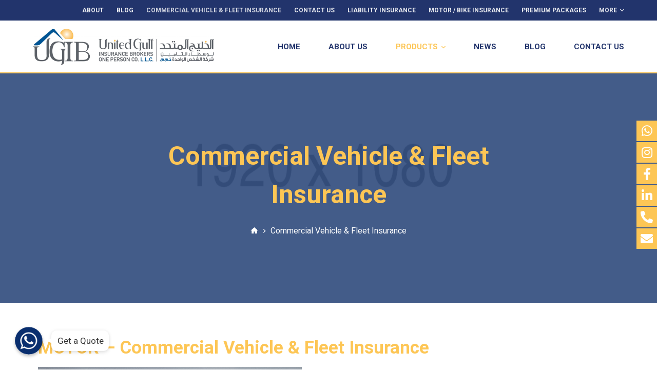

--- FILE ---
content_type: text/html; charset=UTF-8
request_url: https://ugib.ae/commercial-motor-insurance/
body_size: 13380
content:

<!doctype html>
<html lang="en-GB">
<head>
	
	<meta charset="UTF-8">
	<meta name="viewport" content="width=device-width, initial-scale=1, maximum-scale=5, viewport-fit=cover">
	<link rel="profile" href="https://gmpg.org/xfn/11">

	<title>Commercial Vehicle &#038; Fleet Insurance &#8211; United Gulf Insurance Brokers One Person Company LLC Dubai | UAE Best Insurance Broker</title>
<meta name='robots' content='max-image-preview:large' />
<meta property="og:type" content="article" />
<meta property="og:title" content="Commercial Vehicle &amp;#038; Fleet Insurance" />
<meta property="og:description" content="MOTOR – Commercial Vehicle &amp;#038; Fleet Insurance A single policy for all vehicles owned by the firm, used for private or commercial purposes, with customized protections. UGIB proposes the correct insurance to suit your commercial needs at the best price…" />
<meta property="og:image" content="/wp-content/uploads/2021/06/1920x1080.png" />
<meta property="og:image:width" content="1920" />
<meta property="og:image:height" content="1080" />
<meta property="og:url" content="/commercial-motor-insurance/" />
<meta property="og:site_name" content="United Gulf Insurance Brokers One Person Company LLC Dubai | UAE Best Insurance Broker" />
<meta property="article:author" content="https://www.facebook.com/UGIB.UAE" />
<meta property="article:publisher" content="https://www.facebook.com/UGIB.UAE" />
<meta name="twitter:title" content="Commercial Vehicle &amp;#038; Fleet Insurance" />
<meta name="twitter:description" content="MOTOR – Commercial Vehicle &amp;#038; Fleet Insurance A single policy for all vehicles owned by the firm, used for private or commercial purposes, with customized protections. UGIB proposes the correct insurance to suit your commercial needs at the best price…" />
<meta name="twitter:card" content="summary_large_image" />
<meta name="twitter:image" content="/wp-content/uploads/2021/06/1920x1080.png" />
<link rel="alternate" href="/commercial-motor-insurance/" hreflang="en" />
<link rel="alternate" href="/ar/commercial-fleet/" hreflang="ar" />
<link rel='dns-prefetch' href='//s.w.org' />
<link rel="alternate" type="application/rss+xml" title="United Gulf Insurance Brokers One Person Company LLC Dubai | UAE Best Insurance Broker &raquo; Feed" href="/feed/" />
<link rel="alternate" type="application/rss+xml" title="United Gulf Insurance Brokers One Person Company LLC Dubai | UAE Best Insurance Broker &raquo; Comments Feed" href="/comments/feed/" />
<link rel='stylesheet' id='blocksy-dynamic-global-css'  href='/wp-content/uploads/blocksy/css/global.css?ver=61988' media='all' />
<link rel='stylesheet' id='chaty-front-css-css'  href='/wp-content/plugins/chaty/css/chaty-front.min.css?ver=1627185887' media='all' />
<style id='chaty-front-css-inline-css'>
                                #wechat-qr-code{left: 104px; right:auto;}
                                .chaty-widget-is a{display: block; margin:0; padding:0;border-radius: 50%;-webkit-border-radius: 50%;-moz-border-radius: 50%; }
                .chaty-widget-is svg{margin:0; padding:0;}
                .chaty-main-widget { display: none; }
                .chaty-in-desktop .chaty-main-widget.is-in-desktop { display: block; }
                .chaty-in-mobile .chaty-main-widget.is-in-mobile { display: block; }
                .chaty-widget.hide-widget { display: none !important; }
                .chaty-widget, .chaty-widget .get, .chaty-widget .get a { width: 62px }
                .facustom-icon { width: 54px; line-height: 54px; height: 54px; font-size: 27px; }
                .chaty-widget-is a { width: 54px; height: 54px; }
                                                .facustom-icon.chaty-btn-whatsapp {background-color: rgb(9, 46, 110)}
                .chaty-whatsapp .color-element {fill: rgb(9, 46, 110); background: rgb(9, 46, 110)}
                                /*.chaty-widget-i-title.hide-it { display: none !important; }*/
                body div.chaty-widget.hide-widget { display: none !important; }
            .i-trigger .chaty-widget-i-title, .chaty-widget-i .chaty-widget-i-title {color:#333333 !important; background:#ffffff !important;}.i-trigger .chaty-widget-i-title p, .chaty-widget-i.chaty-main-widget .chaty-widget-i-title p {color:#333333 !important; }.i-trigger .chaty-widget-i:not(.no-tooltip):before, .chaty-widget-i.chaty-main-widget:before { border-color: transparent transparent transparent #ffffff !important;}.chaty-widget.chaty-widget-is-right .i-trigger .i-trigger-open.chaty-widget-i:before, .chaty-widget.chaty-widget-is-right .chaty-widget-i:before { border-color: transparent #ffffff transparent transparent !important;}.chaty-widget.chaty-widget-is-right .i-trigger .chaty-widget-i:before, .chaty-widget.chaty-widget-is-right .chaty-widget-i:before {border-color: transparent #ffffff transparent transparent !important; }
</style>
<link rel='stylesheet' id='wp-block-library-css'  href='/wp-includes/css/dist/block-library/style.min.css?ver=5.8.12' media='all' />
<link rel='stylesheet' id='templately-editor-css'  href='/wp-content/plugins/templately/assets/css/editor.css?ver=1.3.6' media='all' />
<link rel='stylesheet' id='elementor-icons-ekiticons-css'  href='/wp-content/plugins/elementskit-lite/modules/elementskit-icon-pack/assets/css/ekiticons.css?ver=2.3.6' media='all' />
<link rel='stylesheet' id='elementor-icons-css'  href='/wp-content/plugins/elementor/assets/lib/eicons/css/elementor-icons.min.css?ver=5.12.0' media='all' />
<link rel='stylesheet' id='elementor-frontend-css'  href='/wp-content/plugins/elementor/assets/css/frontend.min.css?ver=3.4.3' media='all' />
<style id='elementor-frontend-inline-css'>
@font-face{font-family:eicons;src:url(/wp-content/plugins/elementor/assets/lib/eicons/fonts/eicons.eot?5.10.0);src:url(/wp-content/plugins/elementor/assets/lib/eicons/fonts/eicons.eot?5.10.0#iefix) format("embedded-opentype"),url(/wp-content/plugins/elementor/assets/lib/eicons/fonts/eicons.woff2?5.10.0) format("woff2"),url(/wp-content/plugins/elementor/assets/lib/eicons/fonts/eicons.woff?5.10.0) format("woff"),url(/wp-content/plugins/elementor/assets/lib/eicons/fonts/eicons.ttf?5.10.0) format("truetype"),url(/wp-content/plugins/elementor/assets/lib/eicons/fonts/eicons.svg?5.10.0#eicon) format("svg");font-weight:400;font-style:normal}
</style>
<link rel='stylesheet' id='elementor-post-5-css'  href='/wp-content/uploads/elementor/css/post-5.css?ver=1630532264' media='all' />
<link rel='stylesheet' id='elementor-post-2325-css'  href='/wp-content/uploads/elementor/css/post-2325.css?ver=1669706020' media='all' />
<link rel='stylesheet' id='ct-main-styles-css'  href='/wp-content/themes/blocksy/static/bundle/main.min.css?ver=1.8.4.1' media='all' />
<link rel='stylesheet' id='ct-page-title-styles-css'  href='/wp-content/themes/blocksy/static/bundle/page-title.min.css?ver=1.8.4.1' media='all' />
<link rel='stylesheet' id='ct-back-to-top-styles-css'  href='/wp-content/themes/blocksy/static/bundle/back-to-top.min.css?ver=1.8.4.1' media='all' />
<link rel='stylesheet' id='ct-elementor-styles-css'  href='/wp-content/themes/blocksy/static/bundle/elementor-frontend.min.css?ver=1.8.4.1' media='all' />
<link rel='stylesheet' id='ct-wpforms-styles-css'  href='/wp-content/themes/blocksy/static/bundle/wpforms.min.css?ver=1.8.4.1' media='all' />
<link rel='stylesheet' id='ekit-widget-styles-css'  href='/wp-content/plugins/elementskit-lite/widgets/init/assets/css/widget-styles.css?ver=2.3.6' media='all' />
<link rel='stylesheet' id='ekit-responsive-css'  href='/wp-content/plugins/elementskit-lite/widgets/init/assets/css/responsive.css?ver=2.3.6' media='all' />
<link rel='stylesheet' id='google-fonts-1-css'  href='https://fonts.googleapis.com/css?family=Roboto%3A100%2C100italic%2C200%2C200italic%2C300%2C300italic%2C400%2C400italic%2C500%2C500italic%2C600%2C600italic%2C700%2C700italic%2C800%2C800italic%2C900%2C900italic%7CRoboto+Slab%3A100%2C100italic%2C200%2C200italic%2C300%2C300italic%2C400%2C400italic%2C500%2C500italic%2C600%2C600italic%2C700%2C700italic%2C800%2C800italic%2C900%2C900italic&#038;display=auto&#038;ver=5.8.12' media='all' />
<!--n2css--><script src='/wp-includes/js/jquery/jquery.min.js?ver=3.6.0' id='jquery-core-js'></script>
<script src='/wp-includes/js/jquery/jquery-migrate.min.js?ver=3.3.2' id='jquery-migrate-js'></script>
<script id='chaty-front-end-js-extra'>
var chaty_settings = {"object_settings":{"isPRO":0,"pending_messages":"off","cht_cta_bg_color":"#ffffff","cht_cta_text_color":"#333333","click_setting":"all_time","number_of_messages":"1","number_color":"#ffffff","number_bg_color":"#dd0000","position":"left","social":[{"val":"971504530088","default_icon":"<svg class=\"ico_d \" width=\"39\" height=\"39\" viewBox=\"0 0 39 39\" fill=\"none\" xmlns=\"http:\/\/www.w3.org\/2000\/svg\" style=\"transform: rotate(0deg);\"><circle class=\"color-element\" cx=\"19.4395\" cy=\"19.4395\" r=\"19.4395\" fill=\"#49E670\"\/><path d=\"M12.9821 10.1115C12.7029 10.7767 11.5862 11.442 10.7486 11.575C10.1902 11.7081 9.35269 11.8411 6.84003 10.7767C3.48981 9.44628 1.39593 6.25317 1.25634 6.12012C1.11674 5.85403 2.13001e-06 4.39053 2.13001e-06 2.92702C2.13001e-06 1.46351 0.83755 0.665231 1.11673 0.399139C1.39592 0.133046 1.8147 1.01506e-06 2.23348 1.01506e-06C2.37307 1.01506e-06 2.51267 1.01506e-06 2.65226 1.01506e-06C2.93144 1.01506e-06 3.21063 -2.02219e-06 3.35022 0.532183C3.62941 1.19741 4.32736 2.66092 4.32736 2.79397C4.46696 2.92702 4.46696 3.19311 4.32736 3.32616C4.18777 3.59225 4.18777 3.59224 3.90858 3.85834C3.76899 3.99138 3.6294 4.12443 3.48981 4.39052C3.35022 4.52357 3.21063 4.78966 3.35022 5.05576C3.48981 5.32185 4.18777 6.38622 5.16491 7.18449C6.42125 8.24886 7.39839 8.51496 7.81717 8.78105C8.09636 8.91409 8.37554 8.9141 8.65472 8.648C8.93391 8.38191 9.21309 7.98277 9.49228 7.58363C9.77146 7.31754 10.0507 7.1845 10.3298 7.31754C10.609 7.45059 12.2841 8.11582 12.5633 8.38191C12.8425 8.51496 13.1217 8.648 13.1217 8.78105C13.1217 8.78105 13.1217 9.44628 12.9821 10.1115Z\" transform=\"translate(12.9597 12.9597)\" fill=\"#FAFAFA\"\/><path d=\"M0.196998 23.295L0.131434 23.4862L0.323216 23.4223L5.52771 21.6875C7.4273 22.8471 9.47325 23.4274 11.6637 23.4274C18.134 23.4274 23.4274 18.134 23.4274 11.6637C23.4274 5.19344 18.134 -0.1 11.6637 -0.1C5.19344 -0.1 -0.1 5.19344 -0.1 11.6637C-0.1 13.9996 0.624492 16.3352 1.93021 18.2398L0.196998 23.295ZM5.87658 19.8847L5.84025 19.8665L5.80154 19.8788L2.78138 20.8398L3.73978 17.9646L3.75932 17.906L3.71562 17.8623L3.43104 17.5777C2.27704 15.8437 1.55796 13.8245 1.55796 11.6637C1.55796 6.03288 6.03288 1.55796 11.6637 1.55796C17.2945 1.55796 21.7695 6.03288 21.7695 11.6637C21.7695 17.2945 17.2945 21.7695 11.6637 21.7695C9.64222 21.7695 7.76778 21.1921 6.18227 20.039L6.17557 20.0342L6.16817 20.0305L5.87658 19.8847Z\" transform=\"translate(7.7758 7.77582)\" fill=\"white\" stroke=\"white\" stroke-width=\"0.2\"\/><\/svg>","bg_color":"rgb(9, 46, 110)","rbg_color":"9,46,110","title":"Get a Quote","img_url":"","social_channel":"whatsapp","channel_type":"whatsapp","href_url":"javascript:;","desktop_target":"_blank","mobile_target":"","qr_code_image":"","channel":"Whatsapp","is_mobile":1,"is_desktop":1,"mobile_url":"javascript:;","on_click":"","has_font":0,"popup_html":"<div class='chaty-whatsapp-popup'><span class='default-value' style='display:none'><\/span><span class='default-msg-value' style='display:none'>&lt;p&gt;Hi! How may we help you today?&lt;\/p&gt;<\/span><span class='default-msg-phone' style='display:none'>971504530088<\/span><div class='chaty-whatsapp-body'><div role='button' class='close-chaty-popup is-whatsapp-btn'><div class='chaty-close-button'><\/div><\/div><div class='chaty-whatsapp-message'><\/div><\/div><div class='chaty-whatsapp-footer'><form class='whatsapp-chaty-form' autocomplete='off' target='_blank' action='https:\/\/web.whatsapp.com\/send' method='get'><div class='chaty-whatsapp-field'><input autocomplete='off' class='chaty-whatsapp-msg' name='text' value='' \/><\/div><input type='hidden' name='phone' class='chaty-whatsapp-phone' value='' \/><input type='hidden' class='is-default-open' value='0' \/><input type='hidden' class='channel-id' value='cht-channel-0' \/><button type='submit' class='chaty-whatsapp-submit-btn'><svg xmlns='http:\/\/www.w3.org\/2000\/svg' viewBox='0 0 24 24' width='24' height='24'><path fill='#ffffff' d='M1.101 21.757L23.8 12.028 1.101 2.3l.011 7.912 13.623 1.816-13.623 1.817-.011 7.912z'><\/path><\/svg><\/button><div style='clear:both'><\/div><\/form><\/div><\/div>","has_custom_popup":1,"is_default_open":0}],"pos_side":"right","bot":"25","side":"25","device":"desktop_active mobile_active","color":"#A886CD","rgb_color":"168,134,205","widget_size":"54","widget_type":"chat-base","widget_img":"","cta":"Get a Quotation","active":"true","close_text":"Hide","analytics":0,"save_user_clicks":0,"close_img":"","is_mobile":0,"ajax_url":"\/wp-admin\/admin-ajax.php","animation_class":"waggle","time_trigger":"yes","trigger_time":"0","exit_intent":"no","on_page_scroll":"no","page_scroll":"0","gmt":"","display_conditions":0,"display_rules":[],"display_state":"click","has_close_button":"yes","mode":"vertical"},"ajax_url":"\/wp-admin\/admin-ajax.php"};
</script>
<script src='/wp-content/plugins/chaty/js/cht-front-script.js?ver=1627185887' id='chaty-front-end-js'></script>
<link rel="https://api.w.org/" href="/wp-json/" /><link rel="alternate" type="application/json" href="/wp-json/wp/v2/pages/2325" /><link rel="EditURI" type="application/rsd+xml" title="RSD" href="/xmlrpc.php?rsd" />
<link rel="wlwmanifest" type="application/wlwmanifest+xml" href="/wp-includes/wlwmanifest.xml" /> 
<meta name="generator" content="WordPress 5.8.12" />
<link rel="canonical" href="/commercial-motor-insurance/" />
<link rel='shortlink' href='/?p=2325' />
<link rel="alternate" type="application/json+oembed" href="/wp-json/oembed/1.0/embed?url=http%3A%2F%2Fugib.ae%2Fcommercial-motor-insurance%2F" />
<link rel="alternate" type="text/xml+oembed" href="/wp-json/oembed/1.0/embed?url=http%3A%2F%2Fugib.ae%2Fcommercial-motor-insurance%2F&#038;format=xml" />
<meta name="generator" content="Site Kit by Google 1.37.0" /><noscript><link rel='stylesheet' href='/wp-content/themes/blocksy/static/bundle/no-scripts.min.css' type='text/css' /></noscript>
<style id="ct-main-styles-inline-css">[data-header*="type-1"] {--has-transparent-header:1;}[data-prefix="single_page"] .entry-header .page-title {--fontSize:50px;--heading-color:var(--paletteColor2);} [data-prefix="single_page"] .entry-header .entry-meta {--fontWeight:600;--textTransform:uppercase;--fontSize:12px;--lineHeight:1.3;} [data-prefix="single_page"] .entry-header .ct-breadcrumbs {--color:var(--paletteColor5);--linkInitialColor:var(--paletteColor5);} [data-prefix="single_page"] .hero-section[data-type="type-2"] {--min-height:450px;--page-title-overlay:rgba(9, 45, 109, 0.7);--background-image:none;--background-color:#EDEFF2;--container-padding:50px 0;}</style>
<style id="ct-main-styles-tablet-inline-css" media="(max-width: 999.98px)">[data-prefix="single_page"] .entry-header .page-title {--fontSize:30px;}</style>
<style id="ct-main-styles-mobile-inline-css" media="(max-width: 689.98px)">[data-prefix="single_page"] .entry-header .page-title {--fontSize:25px;}</style>
<style>.recentcomments a{display:inline !important;padding:0 !important;margin:0 !important;}</style><link rel="icon" href="/wp-content/uploads/2021/04/cropped-ugib-icon-32x32.png" sizes="32x32" />
<link rel="icon" href="/wp-content/uploads/2021/04/cropped-ugib-icon-192x192.png" sizes="192x192" />
<link rel="apple-touch-icon" href="/wp-content/uploads/2021/04/cropped-ugib-icon-180x180.png" />
<meta name="msapplication-TileImage" content="/wp-content/uploads/2021/04/cropped-ugib-icon-270x270.png" />
		<style id="wp-custom-css">
			.side-menu .sm-list .sm-item a {
    background: #fdc655 !important;
}

.side-menu .sm-list .sm-item a:hover {
    background: #22346c !important;
}

.eael-advance-tabs .eael-tabs-nav>ul li {
    margin-bottom: auto !important;
}		</style>
			</head>

<body class="page-template-default page page-id-2325 wp-embed-responsive elementor-default elementor-kit-5 elementor-page elementor-page-2325 ct-loading ct-elementor-default-template" data-link="type-2" data-prefix="single_page" data-header="type-1:sticky" data-footer="type-1" itemscope="itemscope" itemtype="http://schema.org/WebPage" >

<a class="skip-link show-on-focus" href="#main">
	Skip to content</a>


<div id="main-container">
	<header id="header" class="ct-header" data-id="type-1" itemscope="" itemtype="https://schema.org/WPHeader" ><div data-device="desktop" data-transparent="" ><div data-row="top" data-column-set="1" data-transparent-row="yes" ><div class="ct-container" ><div data-column="end" data-placements="1" ><div data-items="primary" >
<nav
	id="header-menu-2"
	class="header-menu-2"
	data-id="menu-secondary" 	data-menu="type-1"
	data-dropdown="type-1:simple"		data-responsive="no"	itemscope="" itemtype="http://schema.org/SiteNavigationElement" >

	<ul class="menu"><li class="page_item page-item-215"><a href="/about/">About</a></li><li class="page_item page-item-283"><a href="/blog/">Blog</a></li><li class="page_item page-item-2325 current_page_item current-menu-item"><a href="/commercial-motor-insurance/" aria-current="page">Commercial Vehicle &#038; Fleet Insurance</a></li><li class="page_item page-item-285"><a href="/contact/">Contact Us</a></li><li class="page_item page-item-2338"><a href="/liability-insurance/">Liability Insurance</a></li><li class="page_item page-item-988"><a href="/motor-insurance/">Motor / Bike Insurance</a></li><li class="page_item page-item-3641"><a href="/premium-packages/">Premium Packages</a></li><li class="page_item page-item-1357 page_item_has_children menu-item-has-children animated-submenu"><a href="/products-and-services/">Products and Services<span class="child-indicator" ><svg width="8" height="8" viewBox="0 0 15 15" aria-label="Menu dropdown icon"><path d="M2.1,3.2l5.4,5.4l5.4-5.4L15,4.3l-7.5,7.5L0,4.3L2.1,3.2z"/></svg></span></a><ul class='sub-menu'><li class="page_item page-item-1812 page_item_has_children menu-item-has-children animated-submenu"><a href="/products-and-services/corporate-insurance-in-dubai-uae/">Corporate Insurance in Dubai | UAE<span class="child-indicator" ><svg width="8" height="8" viewBox="0 0 15 15" aria-label="Menu dropdown icon"><path d="M2.1,3.2l5.4,5.4l5.4-5.4L15,4.3l-7.5,7.5L0,4.3L2.1,3.2z"/></svg></span></a><ul class='sub-menu'><li class="page_item page-item-2341"><a href="/products-and-services/corporate-insurance-in-dubai-uae/engineering-insurance/">Engineering Insurance</a></li><li class="page_item page-item-1042"><a href="/products-and-services/corporate-insurance-in-dubai-uae/general-insurance/">General Insurance</a></li><li class="page_item page-item-2344"><a href="/products-and-services/corporate-insurance-in-dubai-uae/marine-insurance/">Marine Insurance</a></li><li class="page_item page-item-2335"><a href="/products-and-services/corporate-insurance-in-dubai-uae/pecuniary-insurance/">Pecuniary Insurance</a></li></ul></li><li class="page_item page-item-876 page_item_has_children menu-item-has-children animated-submenu"><a href="/products-and-services/personal-insurance-in-dubai-uae/">Personal Insurance in Dubai | UAE<span class="child-indicator" ><svg width="8" height="8" viewBox="0 0 15 15" aria-label="Menu dropdown icon"><path d="M2.1,3.2l5.4,5.4l5.4-5.4L15,4.3l-7.5,7.5L0,4.3L2.1,3.2z"/></svg></span></a><ul class='sub-menu'><li class="page_item page-item-909"><a href="/products-and-services/personal-insurance-in-dubai-uae/home-insurance/">Home Insurance</a></li><li class="page_item page-item-1000"><a href="/products-and-services/personal-insurance-in-dubai-uae/life-insurance/">Life Insurance</a></li><li class="page_item page-item-1012"><a href="/products-and-services/personal-insurance-in-dubai-uae/medical-insurance/">Medical Insurance</a></li><li class="page_item page-item-963"><a href="/products-and-services/personal-insurance-in-dubai-uae/travel-insurance/">Travel Insurance</a></li></ul></li><li class="page_item page-item-1818 page_item_has_children menu-item-has-children animated-submenu"><a href="/products-and-services/miscellaneous-insurance-in-dubai-uae/">Special Insurance in Dubai | UAE<span class="child-indicator" ><svg width="8" height="8" viewBox="0 0 15 15" aria-label="Menu dropdown icon"><path d="M2.1,3.2l5.4,5.4l5.4-5.4L15,4.3l-7.5,7.5L0,4.3L2.1,3.2z"/></svg></span></a><ul class='sub-menu'><li class="page_item page-item-934"><a href="/products-and-services/miscellaneous-insurance-in-dubai-uae/event-cancellation-abandonment-insurance/">Event Cancellation &#038; Abandonment Insurance</a></li><li class="page_item page-item-1027"><a href="/products-and-services/miscellaneous-insurance-in-dubai-uae/event-liability-insurance/">Event Liability Insurance</a></li><li class="page_item page-item-1761"><a href="/products-and-services/miscellaneous-insurance-in-dubai-uae/motor-trade-or-trade-plate-insurance/">Motor Trade or Trade Plate Insurance</a></li><li class="page_item page-item-1742"><a href="/products-and-services/miscellaneous-insurance-in-dubai-uae/personal-accident-for-sportsmen/">Personal Accident for Sportsmen</a></li><li class="page_item page-item-1753"><a href="/products-and-services/miscellaneous-insurance-in-dubai-uae/professional-indemnity-for-football-player-agent/">Professional Indemnity for Football Player agent</a></li></ul></li><li class="page_item page-item-1952"><a href="/products-and-services/takaful-insurance/">Takaful Insurance</a></li></ul></li><li class="page_item page-item-2332"><a href="/property-insurance/">Property Insurance</a></li><li class="page_item page-item-1577"><a href="/sme-and-package-covers/">SME and Package Covers</a></li><li class="page_item page-item-552"><a href="/">United Gulf Insurance Brokers LLC</a></li></ul></nav>

</div></div></div></div><div class="ct-sticky-container"><div data-sticky="slide"><div data-row="middle" data-column-set="2" data-transparent-row="yes" ><div class="ct-container" ><div data-column="start" data-placements="1" ><div data-items="primary" >
<div	class="site-branding"
	data-id="logo" 		itemscope="itemscope" itemtype="https://schema.org/Organization" >

			<a href="/" class="site-logo-container" rel="home"><img width="974" height="614" src="/wp-content/uploads/2021/06/UGIB-LOGO-MINI-NEW.jpg" class="sticky-logo" alt="United Gulf Insurance Brokers One Person Company LLC Dubai | UAE Best Insurance Broker" loading="lazy" /><img width="2560" height="508" src="/wp-content/uploads/2021/06/UGIB-LOGO_new-2-scaled.jpg" class="default-logo" alt="United Gulf Insurance Brokers One Person Company LLC Dubai | UAE Best Insurance Broker" loading="lazy" /></a>	
	</div>

</div></div><div data-column="end" data-placements="1" ><div data-items="primary" >
<nav
	id="header-menu-1"
	class="header-menu-1"
	data-id="menu" 	data-menu="type-1"
	data-dropdown="type-1:simple"		data-responsive="no"	itemscope="" itemtype="http://schema.org/SiteNavigationElement" >

	<ul id="menu-main-menu" class="menu"><li id="menu-item-2870" class="menu-item menu-item-type-post_type menu-item-object-page menu-item-home menu-item-2870"><a href="/">Home</a></li>
<li id="menu-item-2871" class="menu-item menu-item-type-post_type menu-item-object-page menu-item-2871"><a href="/about/">About Us</a></li>
<li id="menu-item-2872" class="menu-item menu-item-type-custom menu-item-object-custom current-menu-ancestor menu-item-has-children menu-item-2872 animated-submenu"><a href="/products-and-services/">Products<span class="child-indicator" aria-label="Menu dropdown indicator"><svg width="8" height="8" viewBox="0 0 15 15" aria-label="Menu dropdown icon"><path d="M2.1,3.2l5.4,5.4l5.4-5.4L15,4.3l-7.5,7.5L0,4.3L2.1,3.2z"/></svg></span></a>
<ul class="sub-menu">
	<li id="menu-item-2877" class="menu-item menu-item-type-post_type menu-item-object-page menu-item-has-children menu-item-2877 animated-submenu"><a href="/products-and-services/personal-insurance-in-dubai-uae/">Personal Insurance<span class="child-indicator" aria-label="Menu dropdown indicator"><svg width="8" height="8" viewBox="0 0 15 15" aria-label="Menu dropdown icon"><path d="M2.1,3.2l5.4,5.4l5.4-5.4L15,4.3l-7.5,7.5L0,4.3L2.1,3.2z"/></svg></span></a>
	<ul class="sub-menu">
		<li id="menu-item-2880" class="menu-item menu-item-type-post_type menu-item-object-page menu-item-2880"><a href="/motor-insurance/">Motor / Bike Insurance</a></li>
		<li id="menu-item-2879" class="menu-item menu-item-type-post_type menu-item-object-page menu-item-2879"><a href="/products-and-services/personal-insurance-in-dubai-uae/medical-insurance/">Medical Insurance</a></li>
		<li id="menu-item-2878" class="menu-item menu-item-type-post_type menu-item-object-page menu-item-2878"><a href="/products-and-services/personal-insurance-in-dubai-uae/home-insurance/">Home Insurance</a></li>
		<li id="menu-item-2881" class="menu-item menu-item-type-post_type menu-item-object-page menu-item-2881"><a href="/products-and-services/personal-insurance-in-dubai-uae/travel-insurance/">Travel Insurance</a></li>
		<li id="menu-item-2882" class="menu-item menu-item-type-post_type menu-item-object-page menu-item-2882"><a href="/products-and-services/personal-insurance-in-dubai-uae/life-insurance/">Life Insurance</a></li>
	</ul>
</li>
	<li id="menu-item-2875" class="menu-item menu-item-type-post_type menu-item-object-page current-menu-ancestor current-menu-parent current-page-parent current_page_parent current_page_ancestor menu-item-has-children menu-item-2875 animated-submenu"><a href="/products-and-services/corporate-insurance-in-dubai-uae/">Corporate Insurance<span class="child-indicator" aria-label="Menu dropdown indicator"><svg width="8" height="8" viewBox="0 0 15 15" aria-label="Menu dropdown icon"><path d="M2.1,3.2l5.4,5.4l5.4-5.4L15,4.3l-7.5,7.5L0,4.3L2.1,3.2z"/></svg></span></a>
	<ul class="sub-menu">
		<li id="menu-item-2876" class="menu-item menu-item-type-post_type menu-item-object-page menu-item-2876"><a href="/sme-and-package-covers/">SME and Package Covers</a></li>
		<li id="menu-item-2883" class="menu-item menu-item-type-post_type menu-item-object-page current-menu-item page_item page-item-2325 current_page_item menu-item-2883"><a href="/commercial-motor-insurance/" aria-current="page">Commercial Vehicle &#038; Fleet Insurance</a></li>
		<li id="menu-item-2895" class="menu-item menu-item-type-post_type menu-item-object-page menu-item-2895"><a href="/property-insurance/">Property Insurance</a></li>
		<li id="menu-item-2896" class="menu-item menu-item-type-post_type menu-item-object-page menu-item-2896"><a href="/products-and-services/corporate-insurance-in-dubai-uae/pecuniary-insurance/">Pecuniary Insurance</a></li>
		<li id="menu-item-2897" class="menu-item menu-item-type-post_type menu-item-object-page menu-item-2897"><a href="/liability-insurance/">Liability Insurance</a></li>
		<li id="menu-item-2898" class="menu-item menu-item-type-post_type menu-item-object-page menu-item-2898"><a href="/products-and-services/corporate-insurance-in-dubai-uae/engineering-insurance/">Engineering Insurance</a></li>
		<li id="menu-item-2899" class="menu-item menu-item-type-post_type menu-item-object-page menu-item-2899"><a href="/products-and-services/corporate-insurance-in-dubai-uae/marine-insurance/">Marine Insurance</a></li>
		<li id="menu-item-2892" class="menu-item menu-item-type-post_type menu-item-object-page menu-item-2892"><a href="/products-and-services/corporate-insurance-in-dubai-uae/general-insurance/">General Insurance</a></li>
	</ul>
</li>
	<li id="menu-item-2886" class="menu-item menu-item-type-post_type menu-item-object-page menu-item-has-children menu-item-2886 animated-submenu"><a href="/products-and-services/miscellaneous-insurance-in-dubai-uae/">Special Insurance<span class="child-indicator" aria-label="Menu dropdown indicator"><svg width="8" height="8" viewBox="0 0 15 15" aria-label="Menu dropdown icon"><path d="M2.1,3.2l5.4,5.4l5.4-5.4L15,4.3l-7.5,7.5L0,4.3L2.1,3.2z"/></svg></span></a>
	<ul class="sub-menu">
		<li id="menu-item-2887" class="menu-item menu-item-type-post_type menu-item-object-page menu-item-2887"><a href="/products-and-services/miscellaneous-insurance-in-dubai-uae/professional-indemnity-for-football-player-agent/">Professional Indemnity for Football Player agent</a></li>
		<li id="menu-item-2888" class="menu-item menu-item-type-post_type menu-item-object-page menu-item-2888"><a href="/products-and-services/miscellaneous-insurance-in-dubai-uae/motor-trade-or-trade-plate-insurance/">Motor Trade or Trade Plate Insurance</a></li>
		<li id="menu-item-2889" class="menu-item menu-item-type-post_type menu-item-object-page menu-item-2889"><a href="/products-and-services/miscellaneous-insurance-in-dubai-uae/personal-accident-for-sportsmen/">Personal Accident for Sportsmen</a></li>
		<li id="menu-item-2890" class="menu-item menu-item-type-post_type menu-item-object-page menu-item-2890"><a href="/products-and-services/miscellaneous-insurance-in-dubai-uae/event-liability-insurance/">Event Liability Insurance</a></li>
		<li id="menu-item-2891" class="menu-item menu-item-type-post_type menu-item-object-page menu-item-2891"><a href="/products-and-services/miscellaneous-insurance-in-dubai-uae/event-cancellation-abandonment-insurance/">Event Cancellation &#038; Abandonment Insurance</a></li>
	</ul>
</li>
	<li id="menu-item-2893" class="menu-item menu-item-type-post_type menu-item-object-page menu-item-2893"><a href="/products-and-services/takaful-insurance/">Takaful Insurance</a></li>
</ul>
</li>
<li id="menu-item-2884" class="menu-item menu-item-type-post_type menu-item-object-page menu-item-2884"><a href="/blog/">News</a></li>
<li id="menu-item-2894" class="menu-item menu-item-type-taxonomy menu-item-object-category menu-item-2894"><a href="/category/blog/">Blog</a></li>
<li id="menu-item-2885" class="menu-item menu-item-type-post_type menu-item-object-page menu-item-2885"><a href="/contact/">Contact Us</a></li>
</ul></nav>

</div></div></div></div></div></div></div><div data-device="mobile" data-transparent="" ><div class="ct-sticky-container"><div data-sticky="slide"><div data-row="middle" data-column-set="2" data-transparent-row="yes" ><div class="ct-container" ><div data-column="start" data-placements="1" ><div data-items="primary" >
<div	class="site-branding"
	data-id="logo" 		itemscope="itemscope" itemtype="https://schema.org/Organization" >

			<a href="/" class="site-logo-container" rel="home"><img width="974" height="614" src="/wp-content/uploads/2021/06/UGIB-LOGO-MINI-NEW.jpg" class="sticky-logo" alt="United Gulf Insurance Brokers One Person Company LLC Dubai | UAE Best Insurance Broker" loading="lazy" /><img width="2560" height="508" src="/wp-content/uploads/2021/06/UGIB-LOGO_new-2-scaled.jpg" class="default-logo" alt="United Gulf Insurance Brokers One Person Company LLC Dubai | UAE Best Insurance Broker" loading="lazy" /></a>	
	</div>

</div></div><div data-column="end" data-placements="1" ><div data-items="primary" >
<a
	href="#offcanvas"
	class="ct-header-trigger"
	data-design="simple"
	data-label="right"
	aria-label="Menu"
	data-id="trigger" >

	<span class="ct-label ct-hidden-sm ct-hidden-md ct-hidden-lg">Menu</span>

	<svg
		class="ct-trigger ct-icon"
		width="18" height="14" viewBox="0 0 18 14"
		aria-label="Off-canvas trigger icon"
		data-type="type-1">

		<rect y="0.00" width="18" height="1.7" rx="1"/>
		<rect y="6.15" width="18" height="1.7" rx="1"/>
		<rect y="12.3" width="18" height="1.7" rx="1"/>
	</svg>

</a>
</div></div></div></div></div></div></div></header>
	<main id="main" class="site-main hfeed" >

		
<div class="hero-section" data-type="type-2" data-parallax="desktop:tablet:mobile" >
			<figure>
			<div class="ct-image-container ct-lazy"><img width="1920" height="1080" class="attachment-full size-full" alt="" loading="lazy" sizes="(max-width: 1920px) 100vw, 1920px" data-ct-lazy="/wp-content/uploads/2021/06/1920x1080.png" data-ct-lazy-set="/wp-content/uploads/2021/06/1920x1080.png 1920w, /wp-content/uploads/2021/06/1920x1080-300x169.png 300w, /wp-content/uploads/2021/06/1920x1080-1024x576.png 1024w, /wp-content/uploads/2021/06/1920x1080-768x432.png 768w, /wp-content/uploads/2021/06/1920x1080-1536x864.png 1536w" data-object-fit="~" itemprop="image" /><noscript><img width="1920" height="1080" src="/wp-content/uploads/2021/06/1920x1080.png" class="attachment-full size-full" alt="" loading="lazy" srcset="/wp-content/uploads/2021/06/1920x1080.png 1920w, /wp-content/uploads/2021/06/1920x1080-300x169.png 300w, /wp-content/uploads/2021/06/1920x1080-1024x576.png 1024w, /wp-content/uploads/2021/06/1920x1080-768x432.png 768w, /wp-content/uploads/2021/06/1920x1080-1536x864.png 1536w" sizes="(max-width: 1920px) 100vw, 1920px" /></noscript></div>		</figure>
	
	<header class="entry-header ct-container-narrow">
		<h1 class="page-title" title="Commercial Vehicle &amp;#038; Fleet Insurance" itemprop="headline" >Commercial Vehicle &#038; Fleet Insurance</h1>
			<nav class="ct-breadcrumbs" itemscope="" itemtype="http://schema.org/BreadcrumbList" ><span class="first-item" itemscope="" itemprop="itemListElement" itemtype="http://schema.org/ListItem" ><meta itemprop="position" content="1"><a href="/" itemprop="item" ><svg class="ct-home-icon" width="15" viewBox="0 0 24 20"><path d="M12,0L0.4,10.5h3.2V20h6.3v-6.3h4.2V20h6.3v-9.5h3.2L12,0z"/></svg><span itemprop="name" >Home</span></a><meta itemprop="url" content="/"/><svg class="separator" width="8" height="8" viewBox="0 0 8 8">
				<path d="M2,6.9L4.8,4L2,1.1L2.6,0l4,4l-4,4L2,6.9z"/>
			</svg></span><span class="last-item" itemscope="" itemprop="itemListElement" itemtype="http://schema.org/ListItem" ><meta itemprop="position" content="2"><span itemprop="name" >Commercial Vehicle & Fleet Insurance</span><meta itemprop="url" content="/commercial-motor-insurance/"/></span>			</nav>

			</header>
</div>



	<div
		class="ct-container-full"
				data-content="normal"		data-vertical-spacing="top:bottom">

		
		
	<article
		id="post-2325"
		class="post-2325 page type-page status-publish has-post-thumbnail hentry">

		
		
		
		<div class="entry-content">
					<div data-elementor-type="wp-page" data-elementor-id="2325" class="elementor elementor-2325" data-elementor-settings="[]">
							<div class="elementor-section-wrap">
							<section class="elementor-section elementor-top-section elementor-element elementor-element-6f62f10 elementor-section-boxed elementor-section-height-default elementor-section-height-default" data-id="6f62f10" data-element_type="section">
						<div class="elementor-container elementor-column-gap-default">
					<div class="elementor-column elementor-col-100 elementor-top-column elementor-element elementor-element-f1ed5eb" data-id="f1ed5eb" data-element_type="column">
			<div class="elementor-widget-wrap elementor-element-populated">
								<div class="elementor-element elementor-element-ad060f9 elementor-widget elementor-widget-heading" data-id="ad060f9" data-element_type="widget" data-widget_type="heading.default">
				<div class="elementor-widget-container">
			<h2 class="elementor-heading-title elementor-size-default">MOTOR – Commercial Vehicle & Fleet Insurance</h2>		</div>
				</div>
					</div>
		</div>
							</div>
		</section>
				<section class="elementor-section elementor-top-section elementor-element elementor-element-3e80e9b elementor-section-boxed elementor-section-height-default elementor-section-height-default" data-id="3e80e9b" data-element_type="section">
						<div class="elementor-container elementor-column-gap-default">
					<div class="elementor-column elementor-col-50 elementor-top-column elementor-element elementor-element-457e6e6" data-id="457e6e6" data-element_type="column">
			<div class="elementor-widget-wrap elementor-element-populated">
								<div class="elementor-element elementor-element-ec485ec elementor-widget elementor-widget-image" data-id="ec485ec" data-element_type="widget" data-widget_type="image.default">
				<div class="elementor-widget-container">
															<img width="1024" height="1024" src="/wp-content/uploads/2022/11/Commercial-Motor-1024x1024.jpg" class="attachment-large size-large" alt="" loading="lazy" srcset="/wp-content/uploads/2022/11/Commercial-Motor.jpg 1024w, /wp-content/uploads/2022/11/Commercial-Motor-300x300.jpg 300w, /wp-content/uploads/2022/11/Commercial-Motor-150x150.jpg 150w, /wp-content/uploads/2022/11/Commercial-Motor-768x768.jpg 768w" sizes="(max-width: 1024px) 100vw, 1024px" />															</div>
				</div>
					</div>
		</div>
				<div class="elementor-column elementor-col-50 elementor-top-column elementor-element elementor-element-4f1e906" data-id="4f1e906" data-element_type="column">
			<div class="elementor-widget-wrap elementor-element-populated">
								<div class="elementor-element elementor-element-ec786ac elementor-widget elementor-widget-text-editor" data-id="ec786ac" data-element_type="widget" data-widget_type="text-editor.default">
				<div class="elementor-widget-container">
							<p>A single policy for all vehicles owned by the firm, used for private or commercial purposes, with customized protections. UGIB proposes the correct insurance to suit your commercial needs at the best price possible. We provide cover for diverse vehicle fleets: Cars, 4&#215;4, Pickups, Buses, and Trucks, with flexibility to add several selections and additions like Roadside Assistance, Hire Car and RTA Registration etc.</p>						</div>
				</div>
					</div>
		</div>
							</div>
		</section>
				<section class="elementor-section elementor-top-section elementor-element elementor-element-1ec77cc elementor-section-boxed elementor-section-height-default elementor-section-height-default" data-id="1ec77cc" data-element_type="section">
						<div class="elementor-container elementor-column-gap-default">
					<div class="elementor-column elementor-col-100 elementor-top-column elementor-element elementor-element-8ed2b1a" data-id="8ed2b1a" data-element_type="column">
			<div class="elementor-widget-wrap elementor-element-populated">
								<div class="elementor-element elementor-element-650b760 elementor-widget elementor-widget-spacer" data-id="650b760" data-element_type="widget" data-widget_type="spacer.default">
				<div class="elementor-widget-container">
					<div class="elementor-spacer">
			<div class="elementor-spacer-inner"></div>
		</div>
				</div>
				</div>
					</div>
		</div>
							</div>
		</section>
				<section class="elementor-section elementor-top-section elementor-element elementor-element-6956448d elementor-section-boxed elementor-section-height-default elementor-section-height-default" data-id="6956448d" data-element_type="section" data-settings="{&quot;background_background&quot;:&quot;classic&quot;}">
							<div class="elementor-background-overlay"></div>
							<div class="elementor-container elementor-column-gap-default">
					<div class="elementor-column elementor-col-50 elementor-top-column elementor-element elementor-element-3a491697" data-id="3a491697" data-element_type="column">
			<div class="elementor-widget-wrap elementor-element-populated">
								<div class="elementor-element elementor-element-1fe871a6 elementor-widget elementor-widget-text-editor" data-id="1fe871a6" data-element_type="widget" data-widget_type="text-editor.default">
				<div class="elementor-widget-container">
							<h2><span style="color: #ffffff;">Need help in finding the best insurance for you?</span> Get in touch with one of our Client Care Specialist.</h2>						</div>
				</div>
					</div>
		</div>
				<div class="elementor-column elementor-col-50 elementor-top-column elementor-element elementor-element-5627b9c4" data-id="5627b9c4" data-element_type="column">
			<div class="elementor-widget-wrap elementor-element-populated">
								<div class="elementor-element elementor-element-44fb465d elementor-align-center elementor-widget elementor-widget-button" data-id="44fb465d" data-element_type="widget" data-widget_type="button.default">
				<div class="elementor-widget-container">
					<div class="elementor-button-wrapper">
			<a href="/contact/" class="elementor-button-link elementor-button elementor-size-lg" role="button">
						<span class="elementor-button-content-wrapper">
						<span class="elementor-button-text">Get a Quote</span>
		</span>
					</a>
		</div>
				</div>
				</div>
					</div>
		</div>
							</div>
		</section>
						</div>
					</div>
				</div>

		
		
		
		
	</article>

	
		
			</div>

	</main>

	<footer class="ct-footer" data-id="type-1" itemscope="" itemtype="https://schema.org/WPFooter" ><div data-row="middle" ><div class="ct-container" data-columns-divider="md" ><div data-column="widget-area-4" ><div class="ct-widget widget_text" id="text-8"><h2 class="widget-title">Contacts</h2>			<div class="textwidget entry-content"><ul>
<li>Unit #221, Block B, Business Village</li>
<li>Port Saeed, Deira, Dubai</li>
<li><strong>Tel. No.</strong>: +971 4 239 4242</li>
<li><strong>Fax No.</strong>: +971 4 239 4343</li>
</ul>
<p><a href="/cdn-cgi/l/email-protection" class="__cf_email__" data-cfemail="4732202e2507222a2e352633223469292233692622">[email&#160;protected]</a></p>
<p>&nbsp;</p>
</div>
		</div></div><div data-column="widget-area-1" ><div class="ct-widget widget_text" id="text-2"><h2 class="widget-title">About us</h2>			<div class="textwidget entry-content"><ul>
<li><a href="#">About UGIB</a></li>
<li><a href="#">Our Partners</a></li>
</ul>
</div>
		</div></div><div data-column="widget-area-2" ><div class="ct-widget widget_text" id="text-3"><h2 class="widget-title">Quick Links</h2>			<div class="textwidget entry-content"><ul>
<li><a href="#">Our Products</a></li>
<li><a href="/contact/">Get a Quote</a></li>
<li><a href="/blog/">News &amp; Announcements</a></li>
<li><a href="https://bit.ly/3cD12yB">HiDubai</a></li>
</ul>
</div>
		</div></div><div data-column="widget-area-3" ><div class="ct-widget widget_text" id="text-4"><h2 class="widget-title">Important Links</h2>			<div class="textwidget entry-content"><ul>
<li><a href="/privacy-policy/">Privacy Policy</a></li>
<li><a href="#">Cookies Policy</a></li>
<li><a href="#">Terms &amp; Conditions</a></li>
<li><a href="http://ipromes.eclaimlink.ae/">iPROMES &#8211; DHA’s Official Complaint System</a></li>
<li><a href="/contact/#complaint">Complaints</a></li>
</ul>
</div>
		</div></div></div></div><div data-row="bottom" ><div class="ct-container" ><div data-column="copyright" >
<div
	class="ct-footer-copyright"
	data-id="copyright" >

	<p>Copyright © 2026 United Gulf Insurance Brokers One Person Company LLC Dubai | UAE Best Insurance Broker</p></div>
</div><div data-column="socials" >
<div
	class="ct-footer-socials"
	data-id="socials" >

	
		<div class="ct-social-box" data-icon-size="custom" data-color="custom" data-icons-type="simple" >
			
			
							
				<a href="https://wa.me/971504530088" data-network="whatsapp" aria-label="WhatsApp" >
					<span class="ct-icon-container" >
				<svg
				class="ct-icon"
				width="20px"
				height="20px"
				viewBox="0 0 20 20"
				aria-label="WhatsApp Icon">
					<path d="M10,0C4.5,0,0,4.5,0,10c0,1.9,0.5,3.6,1.4,5.1L0.1,20l5-1.3C6.5,19.5,8.2,20,10,20c5.5,0,10-4.5,10-10S15.5,0,10,0zM6.6,5.3c0.2,0,0.3,0,0.5,0c0.2,0,0.4,0,0.6,0.4c0.2,0.5,0.7,1.7,0.8,1.8c0.1,0.1,0.1,0.3,0,0.4C8.3,8.2,8.3,8.3,8.1,8.5C8,8.6,7.9,8.8,7.8,8.9C7.7,9,7.5,9.1,7.7,9.4c0.1,0.2,0.6,1.1,1.4,1.7c0.9,0.8,1.7,1.1,2,1.2c0.2,0.1,0.4,0.1,0.5-0.1c0.1-0.2,0.6-0.7,0.8-1c0.2-0.2,0.3-0.2,0.6-0.1c0.2,0.1,1.4,0.7,1.7,0.8s0.4,0.2,0.5,0.3c0.1,0.1,0.1,0.6-0.1,1.2c-0.2,0.6-1.2,1.1-1.7,1.2c-0.5,0-0.9,0.2-3-0.6c-2.5-1-4.1-3.6-4.2-3.7c-0.1-0.2-1-1.3-1-2.6c0-1.2,0.6-1.8,0.9-2.1C6.1,5.4,6.4,5.3,6.6,5.3z"/>
				</svg>
			</span><span class="ct-label" hidden="" >WhatsApp</span>				</a>
							
				<a href="https://www.facebook.com/UGIB.UAE" data-network="facebook" aria-label="Facebook" >
					<span class="ct-icon-container" >
				<svg
				class="ct-icon"
				width="20px"
				height="20px"
				viewBox="0 0 20 20"
				aria-label="Facebook Icon">
					<path d="M20,10.1c0-5.5-4.5-10-10-10S0,4.5,0,10.1c0,5,3.7,9.1,8.4,9.9v-7H5.9v-2.9h2.5V7.9C8.4,5.4,9.9,4,12.2,4c1.1,0,2.2,0.2,2.2,0.2v2.5h-1.3c-1.2,0-1.6,0.8-1.6,1.6v1.9h2.8L13.9,13h-2.3v7C16.3,19.2,20,15.1,20,10.1z"/>
				</svg>
			</span><span class="ct-label" hidden="" >Facebook</span>				</a>
							
				<a href="https://www.instagram.com/ugib.uae/" data-network="instagram" aria-label="Instagram" >
					<span class="ct-icon-container" >
				<svg
				class="ct-icon"
				width="20"
				height="20"
				viewBox="0 0 20 20"
				aria-label="Instagram Icon">
					<circle cx="10" cy="10" r="3.3"/>
					<path d="M14.2,0H5.8C2.6,0,0,2.6,0,5.8v8.3C0,17.4,2.6,20,5.8,20h8.3c3.2,0,5.8-2.6,5.8-5.8V5.8C20,2.6,17.4,0,14.2,0zM10,15c-2.8,0-5-2.2-5-5s2.2-5,5-5s5,2.2,5,5S12.8,15,10,15z M15.8,5C15.4,5,15,4.6,15,4.2s0.4-0.8,0.8-0.8s0.8,0.4,0.8,0.8S16.3,5,15.8,5z"/>
				</svg>
			</span><span class="ct-label" hidden="" >Instagram</span>				</a>
							
				<a href="https://www.linkedin.com/company/ugib-ae/" data-network="linkedin" aria-label="LinkedIn" >
					<span class="ct-icon-container" >
				<svg
				class="ct-icon"
				width="20px"
				height="20px"
				viewBox="0 0 20 20"
				aria-label="LinkedIn Icon">
					<path d="M18.6,0H1.4C0.6,0,0,0.6,0,1.4v17.1C0,19.4,0.6,20,1.4,20h17.1c0.8,0,1.4-0.6,1.4-1.4V1.4C20,0.6,19.4,0,18.6,0z M6,17.1h-3V7.6h3L6,17.1L6,17.1zM4.6,6.3c-1,0-1.7-0.8-1.7-1.7s0.8-1.7,1.7-1.7c0.9,0,1.7,0.8,1.7,1.7C6.3,5.5,5.5,6.3,4.6,6.3z M17.2,17.1h-3v-4.6c0-1.1,0-2.5-1.5-2.5c-1.5,0-1.8,1.2-1.8,2.5v4.7h-3V7.6h2.8v1.3h0c0.4-0.8,1.4-1.5,2.8-1.5c3,0,3.6,2,3.6,4.5V17.1z"/>
				</svg>
			</span><span class="ct-label" hidden="" >LinkedIn</span>				</a>
			
			
					</div>

	</div>

</div></div></div></footer></div>

<div class="ct-drawer-canvas"><div id="offcanvas" class="ct-panel ct-header" data-behaviour="right-side" ><section>
		<div class="ct-panel-actions">
			<span class="ct-close-button">
				<svg class="ct-icon" width="12" height="12" viewBox="0 0 15 15">
					<path d="M1 15a1 1 0 01-.71-.29 1 1 0 010-1.41l5.8-5.8-5.8-5.8A1 1 0 011.7.29l5.8 5.8 5.8-5.8a1 1 0 011.41 1.41l-5.8 5.8 5.8 5.8a1 1 0 01-1.41 1.41l-5.8-5.8-5.8 5.8A1 1 0 011 15z"/>
				</svg>
			</span>
		</div>
		<div class="ct-panel-content" data-device="desktop" ></div><div class="ct-panel-content" data-device="mobile" >
<nav class="mobile-menu has-submenu" data-id="mobile-menu" data-type="type-1" >
	<ul id="menu-main-menu-1" class=""><li class="menu-item menu-item-type-post_type menu-item-object-page menu-item-home menu-item-2870"><a href="/">Home</a></li>
<li class="menu-item menu-item-type-post_type menu-item-object-page menu-item-2871"><a href="/about/">About Us</a></li>
<li class="menu-item menu-item-type-custom menu-item-object-custom current-menu-ancestor menu-item-has-children menu-item-2872"><a href="/products-and-services/">Products<span class="child-indicator" aria-label="Menu dropdown indicator"><svg width="8" height="8" viewBox="0 0 15 15" aria-label="Menu dropdown icon"><path d="M2.1,3.2l5.4,5.4l5.4-5.4L15,4.3l-7.5,7.5L0,4.3L2.1,3.2z"/></svg></span></a>
<ul class="sub-menu">
	<li class="menu-item menu-item-type-post_type menu-item-object-page menu-item-has-children menu-item-2877"><a href="/products-and-services/personal-insurance-in-dubai-uae/">Personal Insurance<span class="child-indicator" aria-label="Menu dropdown indicator"><svg width="8" height="8" viewBox="0 0 15 15" aria-label="Menu dropdown icon"><path d="M2.1,3.2l5.4,5.4l5.4-5.4L15,4.3l-7.5,7.5L0,4.3L2.1,3.2z"/></svg></span></a>
	<ul class="sub-menu">
		<li class="menu-item menu-item-type-post_type menu-item-object-page menu-item-2880"><a href="/motor-insurance/">Motor / Bike Insurance</a></li>
		<li class="menu-item menu-item-type-post_type menu-item-object-page menu-item-2879"><a href="/products-and-services/personal-insurance-in-dubai-uae/medical-insurance/">Medical Insurance</a></li>
		<li class="menu-item menu-item-type-post_type menu-item-object-page menu-item-2878"><a href="/products-and-services/personal-insurance-in-dubai-uae/home-insurance/">Home Insurance</a></li>
		<li class="menu-item menu-item-type-post_type menu-item-object-page menu-item-2881"><a href="/products-and-services/personal-insurance-in-dubai-uae/travel-insurance/">Travel Insurance</a></li>
		<li class="menu-item menu-item-type-post_type menu-item-object-page menu-item-2882"><a href="/products-and-services/personal-insurance-in-dubai-uae/life-insurance/">Life Insurance</a></li>
	</ul>
</li>
	<li class="menu-item menu-item-type-post_type menu-item-object-page current-menu-ancestor current-menu-parent current-page-parent current_page_parent current_page_ancestor menu-item-has-children menu-item-2875"><a href="/products-and-services/corporate-insurance-in-dubai-uae/">Corporate Insurance<span class="child-indicator" aria-label="Menu dropdown indicator"><svg width="8" height="8" viewBox="0 0 15 15" aria-label="Menu dropdown icon"><path d="M2.1,3.2l5.4,5.4l5.4-5.4L15,4.3l-7.5,7.5L0,4.3L2.1,3.2z"/></svg></span></a>
	<ul class="sub-menu">
		<li class="menu-item menu-item-type-post_type menu-item-object-page menu-item-2876"><a href="/sme-and-package-covers/">SME and Package Covers</a></li>
		<li class="menu-item menu-item-type-post_type menu-item-object-page current-menu-item page_item page-item-2325 current_page_item menu-item-2883"><a href="/commercial-motor-insurance/" aria-current="page">Commercial Vehicle &#038; Fleet Insurance</a></li>
		<li class="menu-item menu-item-type-post_type menu-item-object-page menu-item-2895"><a href="/property-insurance/">Property Insurance</a></li>
		<li class="menu-item menu-item-type-post_type menu-item-object-page menu-item-2896"><a href="/products-and-services/corporate-insurance-in-dubai-uae/pecuniary-insurance/">Pecuniary Insurance</a></li>
		<li class="menu-item menu-item-type-post_type menu-item-object-page menu-item-2897"><a href="/liability-insurance/">Liability Insurance</a></li>
		<li class="menu-item menu-item-type-post_type menu-item-object-page menu-item-2898"><a href="/products-and-services/corporate-insurance-in-dubai-uae/engineering-insurance/">Engineering Insurance</a></li>
		<li class="menu-item menu-item-type-post_type menu-item-object-page menu-item-2899"><a href="/products-and-services/corporate-insurance-in-dubai-uae/marine-insurance/">Marine Insurance</a></li>
		<li class="menu-item menu-item-type-post_type menu-item-object-page menu-item-2892"><a href="/products-and-services/corporate-insurance-in-dubai-uae/general-insurance/">General Insurance</a></li>
	</ul>
</li>
	<li class="menu-item menu-item-type-post_type menu-item-object-page menu-item-has-children menu-item-2886"><a href="/products-and-services/miscellaneous-insurance-in-dubai-uae/">Special Insurance<span class="child-indicator" aria-label="Menu dropdown indicator"><svg width="8" height="8" viewBox="0 0 15 15" aria-label="Menu dropdown icon"><path d="M2.1,3.2l5.4,5.4l5.4-5.4L15,4.3l-7.5,7.5L0,4.3L2.1,3.2z"/></svg></span></a>
	<ul class="sub-menu">
		<li class="menu-item menu-item-type-post_type menu-item-object-page menu-item-2887"><a href="/products-and-services/miscellaneous-insurance-in-dubai-uae/professional-indemnity-for-football-player-agent/">Professional Indemnity for Football Player agent</a></li>
		<li class="menu-item menu-item-type-post_type menu-item-object-page menu-item-2888"><a href="/products-and-services/miscellaneous-insurance-in-dubai-uae/motor-trade-or-trade-plate-insurance/">Motor Trade or Trade Plate Insurance</a></li>
		<li class="menu-item menu-item-type-post_type menu-item-object-page menu-item-2889"><a href="/products-and-services/miscellaneous-insurance-in-dubai-uae/personal-accident-for-sportsmen/">Personal Accident for Sportsmen</a></li>
		<li class="menu-item menu-item-type-post_type menu-item-object-page menu-item-2890"><a href="/products-and-services/miscellaneous-insurance-in-dubai-uae/event-liability-insurance/">Event Liability Insurance</a></li>
		<li class="menu-item menu-item-type-post_type menu-item-object-page menu-item-2891"><a href="/products-and-services/miscellaneous-insurance-in-dubai-uae/event-cancellation-abandonment-insurance/">Event Cancellation &#038; Abandonment Insurance</a></li>
	</ul>
</li>
	<li class="menu-item menu-item-type-post_type menu-item-object-page menu-item-2893"><a href="/products-and-services/takaful-insurance/">Takaful Insurance</a></li>
</ul>
</li>
<li class="menu-item menu-item-type-post_type menu-item-object-page menu-item-2884"><a href="/blog/">News</a></li>
<li class="menu-item menu-item-type-taxonomy menu-item-object-category menu-item-2894"><a href="/category/blog/">Blog</a></li>
<li class="menu-item menu-item-type-post_type menu-item-object-page menu-item-2885"><a href="/contact/">Contact Us</a></li>
</ul></nav>

<div
	class="ct-header-text "
	data-id="text" >
	<div class="entry-content">
		<p><span style="color: #ffffff;">|   04-2394242   |    04-2394343</span></p>	</div>
</div>

<div
	class="ct-header-socials "
	data-id="socials" >

	
		<div class="ct-social-box" data-icon-size="custom" data-color="custom" data-icons-type="simple" >
			
			
							
				<a href="https://wa.me/971504530088" data-network="whatsapp" aria-label="WhatsApp" >
					<span class="ct-icon-container" >
				<svg
				class="ct-icon"
				width="20px"
				height="20px"
				viewBox="0 0 20 20"
				aria-label="WhatsApp Icon">
					<path d="M10,0C4.5,0,0,4.5,0,10c0,1.9,0.5,3.6,1.4,5.1L0.1,20l5-1.3C6.5,19.5,8.2,20,10,20c5.5,0,10-4.5,10-10S15.5,0,10,0zM6.6,5.3c0.2,0,0.3,0,0.5,0c0.2,0,0.4,0,0.6,0.4c0.2,0.5,0.7,1.7,0.8,1.8c0.1,0.1,0.1,0.3,0,0.4C8.3,8.2,8.3,8.3,8.1,8.5C8,8.6,7.9,8.8,7.8,8.9C7.7,9,7.5,9.1,7.7,9.4c0.1,0.2,0.6,1.1,1.4,1.7c0.9,0.8,1.7,1.1,2,1.2c0.2,0.1,0.4,0.1,0.5-0.1c0.1-0.2,0.6-0.7,0.8-1c0.2-0.2,0.3-0.2,0.6-0.1c0.2,0.1,1.4,0.7,1.7,0.8s0.4,0.2,0.5,0.3c0.1,0.1,0.1,0.6-0.1,1.2c-0.2,0.6-1.2,1.1-1.7,1.2c-0.5,0-0.9,0.2-3-0.6c-2.5-1-4.1-3.6-4.2-3.7c-0.1-0.2-1-1.3-1-2.6c0-1.2,0.6-1.8,0.9-2.1C6.1,5.4,6.4,5.3,6.6,5.3z"/>
				</svg>
			</span><span class="ct-label" hidden="" >WhatsApp</span>				</a>
							
				<a href="https://www.facebook.com/UGIB.UAE" data-network="facebook" aria-label="Facebook" >
					<span class="ct-icon-container" >
				<svg
				class="ct-icon"
				width="20px"
				height="20px"
				viewBox="0 0 20 20"
				aria-label="Facebook Icon">
					<path d="M20,10.1c0-5.5-4.5-10-10-10S0,4.5,0,10.1c0,5,3.7,9.1,8.4,9.9v-7H5.9v-2.9h2.5V7.9C8.4,5.4,9.9,4,12.2,4c1.1,0,2.2,0.2,2.2,0.2v2.5h-1.3c-1.2,0-1.6,0.8-1.6,1.6v1.9h2.8L13.9,13h-2.3v7C16.3,19.2,20,15.1,20,10.1z"/>
				</svg>
			</span><span class="ct-label" hidden="" >Facebook</span>				</a>
							
				<a href="https://www.instagram.com/ugib.uae/" data-network="instagram" aria-label="Instagram" >
					<span class="ct-icon-container" >
				<svg
				class="ct-icon"
				width="20"
				height="20"
				viewBox="0 0 20 20"
				aria-label="Instagram Icon">
					<circle cx="10" cy="10" r="3.3"/>
					<path d="M14.2,0H5.8C2.6,0,0,2.6,0,5.8v8.3C0,17.4,2.6,20,5.8,20h8.3c3.2,0,5.8-2.6,5.8-5.8V5.8C20,2.6,17.4,0,14.2,0zM10,15c-2.8,0-5-2.2-5-5s2.2-5,5-5s5,2.2,5,5S12.8,15,10,15z M15.8,5C15.4,5,15,4.6,15,4.2s0.4-0.8,0.8-0.8s0.8,0.4,0.8,0.8S16.3,5,15.8,5z"/>
				</svg>
			</span><span class="ct-label" hidden="" >Instagram</span>				</a>
							
				<a href="https://www.linkedin.com/company/ugib-ae/" data-network="linkedin" aria-label="LinkedIn" >
					<span class="ct-icon-container" >
				<svg
				class="ct-icon"
				width="20px"
				height="20px"
				viewBox="0 0 20 20"
				aria-label="LinkedIn Icon">
					<path d="M18.6,0H1.4C0.6,0,0,0.6,0,1.4v17.1C0,19.4,0.6,20,1.4,20h17.1c0.8,0,1.4-0.6,1.4-1.4V1.4C20,0.6,19.4,0,18.6,0z M6,17.1h-3V7.6h3L6,17.1L6,17.1zM4.6,6.3c-1,0-1.7-0.8-1.7-1.7s0.8-1.7,1.7-1.7c0.9,0,1.7,0.8,1.7,1.7C6.3,5.5,5.5,6.3,4.6,6.3z M17.2,17.1h-3v-4.6c0-1.1,0-2.5-1.5-2.5c-1.5,0-1.8,1.2-1.8,2.5v4.7h-3V7.6h2.8v1.3h0c0.4-0.8,1.4-1.5,2.8-1.5c3,0,3.6,2,3.6,4.5V17.1z"/>
				</svg>
			</span><span class="ct-label" hidden="" >LinkedIn</span>				</a>
			
			
					</div>

	
</div>
</div></section></div>
	<a href="#main-container" class="ct-back-to-top ct-hidden-sm"
		data-shape="square"
		data-alignment="right"
		title="Go to top" aria-label="Go to top">

		<svg class="ct-icon" width="15" height="15" viewBox="0 0 20 20"><path d="M10,0L9.4,0.6L0.8,9.1l1.2,1.2l7.1-7.1V20h1.7V3.3l7.1,7.1l1.2-1.2l-8.5-8.5L10,0z"/></svg>
		
	</a>

	</div><div class="side-menu -right --center" id="side-menu-1"><ul class="sm-list"><li class="sm-item"><a href="https://wa.me/971504530088" target="_self" ><span class="sm-icon fab fa-whatsapp"></span><span class="sm-label">WhatsApp</span></a></li><li class="sm-item"><a href="https://www.instagram.com/ugib.uae/" target="_self" ><span class="sm-icon fab fa-instagram"></span><span class="sm-label">Instagram</span></a></li><li class="sm-item"><a href="https://www.facebook.com/UGIB.UAE" target="_self" ><span class="sm-icon fab fa-facebook-f"></span><span class="sm-label">Facebook</span></a></li><li class="sm-item"><a href="https://www.linkedin.com/company/ugib-ae/" target="_self" ><span class="sm-icon fab fa-linkedin-in"></span><span class="sm-label">LinkedIn</span></a></li><li class="sm-item"><a href="tel:042394242" target="_self" ><span class="sm-icon fas fa-phone-alt"></span><span class="sm-label">Call Us</span></a></li><li class="sm-item"><a href="/cdn-cgi/l/email-protection#c8bdafa1aa88ada5a1baa9bcadbbe6a6adbce6a9ad" target="_self"><span class="sm-icon fas fa-envelope"></span><span class="sm-label">Email Us</span></a></li></ul></div><link rel='stylesheet' id='side-menu-lite-css'  href='/wp-content/plugins/side-menu-lite/assets/css/style.min.css?ver=2.2.5' media='all' />
<style id='side-menu-lite-inline-css'>
#side-menu-1 {z-index:9;}#side-menu-1 .sm-icon, #side-menu-1 .sm-label {height:40px;line-height:40px;}#side-menu-1 .sm-icon {width:40px;font-size:24px;}#side-menu-1 .sm-label {font-size:24px;font-style:normal;font-weight:normal;}#side-menu-1.-right .sm-item {right: calc(-100% + 40px);}#side-menu-1.-left .sm-item {left: calc(-100% + 40px);}#side-menu-1 .sm-item a {border-color: #rgba(0,0,0,0.75);border-style: solid;}#side-menu-1.-left .sm-item a {border-width: 0 0 0 0;}#side-menu-1.-right .sm-item a {border-width: 0 0 0 0;}#side-menu-1 .sm-item {margin: 2px 0;}#side-menu-1 .sm-item:first-child {margin-top: 0;}#side-menu-1 .sm-item:last-child {margin-bottom: 0;}
</style>
<link rel='stylesheet' id='side-menu-lite-fontawesome-css'  href='/wp-content/plugins/side-menu-lite/assets/vendors/fontawesome/css/fontawesome-all.min.css?ver=5.6.3' media='all' />
<link rel='stylesheet' id='e-animations-css'  href='/wp-content/plugins/elementor/assets/lib/animations/animations.min.css?ver=3.4.3' media='all' />
<script data-cfasync="false" src="/cdn-cgi/scripts/5c5dd728/cloudflare-static/email-decode.min.js"></script><script src='/wp-content/plugins/elementskit-lite/libs/framework/assets/js/frontend-script.js?ver=2.3.6' id='elementskit-framework-js-frontend-js'></script>
<script id='elementskit-framework-js-frontend-js-after'>
		var elementskit = {
            resturl: '/wp-json/elementskit/v1/',
        }

		
</script>
<script src='/wp-content/plugins/elementskit-lite/widgets/init/assets/js/widget-scripts.js?ver=2.3.6' id='ekit-widget-scripts-js'></script>
<script id='ct-scripts-js-extra'>
var ct_localizations = {"ajax_url":"\/wp-admin\/admin-ajax.php","nonce":"a2bc5a3e13","public_url":"\/wp-content\/themes\/blocksy\/static\/bundle\/","rest_url":"\/wp-json\/","search_url":"\/search\/QUERY_STRING\/","show_more_text":"Show more","more_text":"More","dynamic_js_chunks":[{"id":"blocksy_account","selector":".ct-header-account[href*=\"account-modal\"], .must-log-in a","url":"\/wp-content\/plugins\/blocksy-companion\/static\/bundle\/account.js","trigger":"click"},{"id":"blocksy_dark_mode","selector":"[data-id=\"dark-mode-switcher\"]","url":"\/wp-content\/plugins\/blocksy-companion\/static\/bundle\/dark-mode.js","trigger":"click"},{"id":"blocksy_sticky_header","selector":"header [data-sticky]","url":"\/wp-content\/plugins\/blocksy-companion\/static\/bundle\/sticky.js"},{"id":"blocksy_lazy_load","selector":".ct-lazy[class*=\"ct-image\"]","url":"\/wp-content\/themes\/blocksy\/static\/bundle\/lazy-load.js"}],"dynamic_styles":{"lazy_load":"\/wp-content\/themes\/blocksy\/static\/bundle\/lazy-load.min.css","search_lazy":"\/wp-content\/themes\/blocksy\/static\/bundle\/search-lazy.min.css"},"dynamic_styles_selectors":[{"selector":".ct-panel","url":"\/wp-content\/themes\/blocksy\/static\/bundle\/off-canvas.min.css"}]};
</script>
<script src='/wp-content/themes/blocksy/static/bundle/main.js?ver=1.8.4.1' id='ct-scripts-js'></script>
<script src='/wp-includes/js/wp-embed.min.js?ver=5.8.12' id='wp-embed-js'></script>
<script src='/wp-content/plugins/elementor/assets/js/webpack.runtime.min.js?ver=3.4.3' id='elementor-webpack-runtime-js'></script>
<script src='/wp-content/plugins/elementor/assets/js/frontend-modules.min.js?ver=3.4.3' id='elementor-frontend-modules-js'></script>
<script src='/wp-content/plugins/elementor/assets/lib/waypoints/waypoints.min.js?ver=4.0.2' id='elementor-waypoints-js'></script>
<script src='/wp-includes/js/jquery/ui/core.min.js?ver=1.12.1' id='jquery-ui-core-js'></script>
<script src='/wp-content/plugins/elementor/assets/lib/swiper/swiper.min.js?ver=5.3.6' id='swiper-js'></script>
<script src='/wp-content/plugins/elementor/assets/lib/share-link/share-link.min.js?ver=3.4.3' id='share-link-js'></script>
<script src='/wp-content/plugins/elementor/assets/lib/dialog/dialog.min.js?ver=4.8.1' id='elementor-dialog-js'></script>
<script id='elementor-frontend-js-before'>
var elementorFrontendConfig = {"environmentMode":{"edit":false,"wpPreview":false,"isScriptDebug":false},"i18n":{"shareOnFacebook":"Share on Facebook","shareOnTwitter":"Share on Twitter","pinIt":"Pin it","download":"Download","downloadImage":"Download image","fullscreen":"Fullscreen","zoom":"Zoom","share":"Share","playVideo":"Play Video","previous":"Previous","next":"Next","close":"Close"},"is_rtl":false,"breakpoints":{"xs":0,"sm":480,"md":768,"lg":1025,"xl":1440,"xxl":1600},"responsive":{"breakpoints":{"mobile":{"label":"Mobile","value":767,"default_value":767,"direction":"max","is_enabled":true},"mobile_extra":{"label":"Mobile Extra","value":880,"default_value":880,"direction":"max","is_enabled":false},"tablet":{"label":"Tablet","value":1024,"default_value":1024,"direction":"max","is_enabled":true},"tablet_extra":{"label":"Tablet Extra","value":1200,"default_value":1200,"direction":"max","is_enabled":false},"laptop":{"label":"Laptop","value":1366,"default_value":1366,"direction":"max","is_enabled":false},"widescreen":{"label":"Widescreen","value":2400,"default_value":2400,"direction":"min","is_enabled":false}}},"version":"3.4.3","is_static":false,"experimentalFeatures":{"e_dom_optimization":true,"a11y_improvements":true,"e_import_export":true,"landing-pages":true,"elements-color-picker":true,"admin-top-bar":true},"urls":{"assets":"\/wp-content\/plugins\/elementor\/assets\/"},"settings":{"page":[],"editorPreferences":[]},"kit":{"active_breakpoints":["viewport_mobile","viewport_tablet"],"global_image_lightbox":"yes","lightbox_enable_counter":"yes","lightbox_enable_fullscreen":"yes","lightbox_enable_zoom":"yes","lightbox_enable_share":"yes","lightbox_title_src":"title","lightbox_description_src":"description"},"post":{"id":2325,"title":"Commercial%20Vehicle%20%26%20Fleet%20Insurance%20%E2%80%93%20United%20Gulf%20Insurance%20Brokers%20One%20Person%20Company%20LLC%20Dubai%20%7C%20UAE%20Best%20Insurance%20Broker","excerpt":"","featuredImage":"\/wp-content\/uploads\/2021\/06\/1920x1080-1024x576.png"}};
</script>
<script src='/wp-content/plugins/elementor/assets/js/frontend.min.js?ver=3.4.3' id='elementor-frontend-js'></script>
<script src='/wp-content/plugins/elementskit-lite/widgets/init/assets/js/animate-circle.js?ver=2.3.6' id='animate-circle-js'></script>
<script src='/wp-content/plugins/elementskit-lite/widgets/init/assets/js/elementor.js?ver=2.3.6' id='elementskit-elementor-js'></script>
<script src='/wp-content/plugins/elementor/assets/js/preloaded-modules.min.js?ver=3.4.3' id='preloaded-modules-js'></script>
<script src='/wp-includes/js/underscore.min.js?ver=1.13.1' id='underscore-js'></script>
<script id='wp-util-js-extra'>
var _wpUtilSettings = {"ajax":{"url":"\/wp-admin\/admin-ajax.php"}};
</script>
<script src='/wp-includes/js/wp-util.min.js?ver=5.8.12' id='wp-util-js'></script>
<script id='wpforms-elementor-js-extra'>
var wpformsElementorVars = {"captcha_provider":"recaptcha","recaptcha_type":"v2"};
</script>
<script src='/wp-content/plugins/wpforms-lite/assets/js/integrations/elementor/frontend.min.js?ver=1.6.8.1' id='wpforms-elementor-js'></script>

<script defer src="https://static.cloudflareinsights.com/beacon.min.js/vcd15cbe7772f49c399c6a5babf22c1241717689176015" integrity="sha512-ZpsOmlRQV6y907TI0dKBHq9Md29nnaEIPlkf84rnaERnq6zvWvPUqr2ft8M1aS28oN72PdrCzSjY4U6VaAw1EQ==" data-cf-beacon='{"version":"2024.11.0","token":"1156047d804d440b8d17bc3ad1f8d016","r":1,"server_timing":{"name":{"cfCacheStatus":true,"cfEdge":true,"cfExtPri":true,"cfL4":true,"cfOrigin":true,"cfSpeedBrain":true},"location_startswith":null}}' crossorigin="anonymous"></script>
</body>
</html>


--- FILE ---
content_type: text/css
request_url: https://ugib.ae/wp-content/uploads/elementor/css/post-2325.css?ver=1669706020
body_size: 256
content:
.elementor-bc-flex-widget .elementor-2325 .elementor-element.elementor-element-4f1e906.elementor-column .elementor-widget-wrap{align-items:center;}.elementor-2325 .elementor-element.elementor-element-4f1e906.elementor-column.elementor-element[data-element_type="column"] > .elementor-widget-wrap.elementor-element-populated{align-content:center;align-items:center;}.elementor-2325 .elementor-element.elementor-element-ec786ac{text-align:justify;font-size:20px;}.elementor-2325 .elementor-element.elementor-element-650b760 .elementor-spacer-inner{height:50px;}.elementor-2325 .elementor-element.elementor-element-6956448d:not(.elementor-motion-effects-element-type-background), .elementor-2325 .elementor-element.elementor-element-6956448d > .elementor-motion-effects-container > .elementor-motion-effects-layer{background-color:var( --e-global-color-primary );}.elementor-2325 .elementor-element.elementor-element-6956448d > .elementor-background-overlay{background-image:url("/wp-content/uploads/2020/12/pattern.svg");opacity:0.03;transition:background 0.3s, border-radius 0.3s, opacity 0.3s;}.elementor-2325 .elementor-element.elementor-element-6956448d, .elementor-2325 .elementor-element.elementor-element-6956448d > .elementor-background-overlay{border-radius:10px 10px 10px 10px;}.elementor-2325 .elementor-element.elementor-element-6956448d{transition:background 0.3s, border 0.3s, border-radius 0.3s, box-shadow 0.3s;padding:70px 70px 70px 70px;}.elementor-2325 .elementor-element.elementor-element-1fe871a6{text-align:justify;color:var( --e-global-color-secondary );}.elementor-bc-flex-widget .elementor-2325 .elementor-element.elementor-element-5627b9c4.elementor-column .elementor-widget-wrap{align-items:center;}.elementor-2325 .elementor-element.elementor-element-5627b9c4.elementor-column.elementor-element[data-element_type="column"] > .elementor-widget-wrap.elementor-element-populated{align-content:center;align-items:center;}.elementor-2325 .elementor-element.elementor-element-44fb465d .elementor-button{font-size:34px;font-weight:bold;background-color:var( --e-global-color-secondary );}.elementor-2325 .elementor-element.elementor-element-44fb465d .elementor-button:hover, .elementor-2325 .elementor-element.elementor-element-44fb465d .elementor-button:focus{color:var( --e-global-color-accent );background-color:#FFFFFF;}.elementor-2325 .elementor-element.elementor-element-44fb465d .elementor-button:hover svg, .elementor-2325 .elementor-element.elementor-element-44fb465d .elementor-button:focus svg{fill:var( --e-global-color-accent );}@media(min-width:768px){.elementor-2325 .elementor-element.elementor-element-457e6e6{width:46.344%;}.elementor-2325 .elementor-element.elementor-element-4f1e906{width:53.656%;}.elementor-2325 .elementor-element.elementor-element-3a491697{width:68.783%;}.elementor-2325 .elementor-element.elementor-element-5627b9c4{width:31.087%;}}

--- FILE ---
content_type: text/javascript
request_url: https://ugib.ae/wp-content/themes/blocksy/static/bundle/4.45bc6f0ed93422323cca.js
body_size: 1698
content:
(window.blocksyJsonP=window.blocksyJsonP||[]).push([[4],{12:function(e,t,i){"use strict";e.exports=function(){if("undefined"==typeof window||"undefined"==typeof navigator)return function(){return 0};if(!navigator.userAgent.match(/iphone|ipod|ipad/i)&&!function(){const e=window.navigator.userAgent;if(e.indexOf("iPad")>-1)return!0;if(e.indexOf("Macintosh")>-1)try{return document.createEvent("TouchEvent"),!0}catch(e){}return!1}())return function(){return window.innerHeight};var e,t=Math.abs(window.orientation),i={w:0,h:0};return(e=document.createElement("div")).style.position="fixed",e.style.height="100vh",e.style.width=0,e.style.top=0,document.documentElement.appendChild(e),i.w=90===t?e.offsetHeight:window.innerWidth,i.h=90===t?window.innerWidth:e.offsetHeight,document.documentElement.removeChild(e),e=null,function(){return 90!==Math.abs(window.orientation)?i.h:i.w}}()},37:function(e,t,i){"use strict";i.r(t),i.d(t,"rel",(function(){return b})),i.d(t,"mount",(function(){return g}));var n=i(2),r=i(12),o=i.n(r);function a(e,t){var i=Object.keys(e);if(Object.getOwnPropertySymbols){var n=Object.getOwnPropertySymbols(e);t&&(n=n.filter((function(t){return Object.getOwnPropertyDescriptor(e,t).enumerable}))),i.push.apply(i,n)}return i}function s(e){for(var t=1;t<arguments.length;t++){var i=null!=arguments[t]?arguments[t]:{};t%2?a(Object(i),!0).forEach((function(t){l(e,t,i[t])})):Object.getOwnPropertyDescriptors?Object.defineProperties(e,Object.getOwnPropertyDescriptors(i)):a(Object(i)).forEach((function(t){Object.defineProperty(e,t,Object.getOwnPropertyDescriptor(i,t))}))}return e}function l(e,t,i){return t in e?Object.defineProperty(e,t,{value:i,enumerable:!0,configurable:!0,writable:!0}):e[t]=i,e}const c=(e,t)=>t*(100*(1-e)),u=e=>{let{el:t=null,speed:i=null,fitInsideContainer:n=null,isVisible:r=!1,shouldSetHeightToIncrease:a=!0,parallaxBehavior:s="desktop:tablet:mobile"}=e;if(i=i<=-5?-5:i>=5?5:i,n&&a){let e=0;e=i>0?c(.5,i):c(o()()/(n.clientHeight+o()()),i)-c(.5,i),e=2*Math.abs(e),t.parentNode.style.height=r?`calc(100% + ${e}px)`:"100%"}let{top:l,height:u}=h(n||t);return{parallaxBehavior:s,shouldSetHeightToIncrease:a,fitInsideContainer:n,el:t,top:pageYOffset+l,height:u,speed:i,isVisible:r}};function d(e){var t=e.getBoundingClientRect();return t.bottom>-450&&t.top-450<(o()()||document.documentElement.clientHeight)}function h(e){if(!e)return null;let{top:t,left:i,right:n,width:r,height:o}=e.getBoundingClientRect(),a=window.getComputedStyle(e).transform.split(/\(|,|\)/).slice(1,-1).map(e=>parseFloat(e));if(6!=a.length)return e.getBoundingClientRect();var s=a;let l=s[0]*s[3]-s[1]*s[2];return{width:r/s[0],height:o/s[3],left:(i*s[3]-t*s[2]+s[2]*s[5]-s[4]*s[3])/l,right:(n*s[3]-t*s[2]+s[2]*s[5]-s[4]*s[3])/l,top:(-i*s[1]+t*s[0]+s[4]*s[1]-s[0]*s[5])/l}}i(1);function p(e,t){var i=Object.keys(e);if(Object.getOwnPropertySymbols){var n=Object.getOwnPropertySymbols(e);t&&(n=n.filter((function(t){return Object.getOwnPropertyDescriptor(e,t).enumerable}))),i.push.apply(i,n)}return i}function f(e,t,i){return t in e?Object.defineProperty(e,t,{value:i,enumerable:!0,configurable:!0,writable:!0}):e[t]=i,e}let b=new class{constructor(){this.blocks=[],this.oldPosY=!1,this.intersectionObserver=new IntersectionObserver(e=>{e.map(e=>{let{target:t,isIntersecting:i,intersectionRatio:r}=e;this.blocks.filter(e=>{let{fitInsideContainer:i,el:n}=e;return n.closest("svg")?n.closest("svg")===t:i===t||n===t}).map(e=>{e.isVisible=i&&e.parallaxBehavior.indexOf(Object(n.a)({withTablet:!0}))>-1,this.blocks=this.blocks.map(t=>t.el===e.el?e:t),e.isVisible||e.el.removeAttribute("style")})})},{rootMargin:"450px"}),window.addEventListener("resize",()=>{this.oldPosY=!1,this.blocks=this.blocks.map(e=>u(s(s({},e),{},{isVisible:d(e.fitInsideContainer?e.fitInsideContainer:e.el)&&e.parallaxBehavior.indexOf(Object(n.a)({withTablet:!0}))>-1}))),this.animate()}),this.update(),this.animate()}removeEl(e){let{el:t}=e;t.removeAttribute("style"),this.blocks=this.blocks.filter(e=>{let{el:i}=e;return i!==t})}addEl(e){let{el:t,speed:i,fitInsideContainer:r=null,shouldSetHeightToIncrease:o=!0,parallaxBehavior:a="desktop:tablet:mobile"}=e;r?this.intersectionObserver.observe(r):this.intersectionObserver.observe(t.closest("svg")?t.closest("svg"):t),this.blocks.push(u({el:t,speed:i,fitInsideContainer:r,isVisible:d(r||t)&&a.indexOf(Object(n.a)({withTablet:!0}))>-1,shouldSetHeightToIncrease:o,parallaxBehavior:a}))}update(){this.oldPosY||0===this.oldPosY||this.animate(),this.setPosition()&&this.animate(),requestAnimationFrame(this.update.bind(this))}setPosition(){if(0===this.blocks.length)return!1;let e=this.oldPosY;return this.oldPosY=pageYOffset,e!=pageYOffset}animate(){this.blocks.map(e=>{if(!e.isVisible)return void e.el.removeAttribute("style");var t=(pageYOffset-e.top+o()())/(e.height+o()());let{top:i,height:n}=h(e.fitInsideContainer?e.fitInsideContainer:e.el);n||(n=(e.fitInsideContainer?e.fitInsideContainer:e.el).getBoundingClientRect().height);const r=1-(i+(e.el.dataset.percentage&&0===parseInt(e.el.dataset.percentage,10)?0:n/2))/o()();var a=c(e.fitInsideContainer?t:r,e.speed)-c(e.el.dataset.percentage?parseInt(e.el.dataset.percentage,10):.5,e.speed);e.el.style.transform=`translate3d(0, ${a}px, 0)`})}};const g=e=>{e.ctHasParallax&&e.querySelector("figure .ct-image-container > img")||(!e.matches("[data-parallax]")||e.dataset.parallax?(e.ctHasParallax=!0,e.querySelector("figure .ct-image-container > img")?setTimeout(()=>{b.addEl(function(e){for(var t=1;t<arguments.length;t++){var i=null!=arguments[t]?arguments[t]:{};t%2?p(Object(i),!0).forEach((function(t){f(e,t,i[t])})):Object.getOwnPropertyDescriptors?Object.defineProperties(e,Object.getOwnPropertyDescriptors(i)):p(Object(i)).forEach((function(t){Object.defineProperty(e,t,Object.getOwnPropertyDescriptor(i,t))}))}return e}({el:e.querySelector("figure .ct-image-container > img"),speed:-5,fitInsideContainer:e},e.dataset.parallax?{parallaxBehavior:e.dataset.parallax}:{}))},0):b.addEl({el:e,speed:+e.dataset.parallax,shouldSetHeightToIncrease:!1})):e.removeAttribute("data-parallax"))}}}]);

--- FILE ---
content_type: image/svg+xml
request_url: https://ugib.ae/wp-content/uploads/2020/12/pattern.svg
body_size: 6941
content:
<svg xmlns="http://www.w3.org/2000/svg" width="567" height="655" viewBox="0 0 567 655"><path d="M38.074 458.622C25.412 465.96 12.749 473.298 0 480.55v-7.425c2.969 0 5.24-1.573 7.685-2.97 2.707-1.573 5.326-3.058 8.033-4.63 4.192-2.447 8.384-4.892 12.575-7.251 2.795-1.66 4.541-4.717 4.541-7.95v-91.986-11.88c10.916-6.29 21.919-12.667 32.834-18.957 14.06-8.124 28.119-16.248 42.265-24.372 4.978-2.883 9.868-5.766 14.846-8.561 2.794-1.66 4.54-4.718 4.54-7.95V272.64v-9.434c0-2.883.263-5.94-1.222-8.561-1.484-2.534-3.93-3.67-6.287-5.067-2.707-1.573-5.327-3.058-8.034-4.63-4.192-2.446-8.383-4.892-12.575-7.25a9.39 9.39 0 00-9.344 0c-26.547 15.287-53.093 30.662-79.64 45.949-3.406 2.01-6.811 3.931-10.217 5.94v-7.512c1.572.087 3.144-.35 4.716-1.223 1.047-.612 2.008-1.136 3.056-1.748 13.885-8.036 27.857-16.073 41.741-24.11 15.02-8.648 29.953-17.297 44.972-25.945 12.663 7.338 25.325 14.676 38.074 21.927v43.94c-18.862 10.832-37.637 21.752-56.5 32.584l-18.6 10.745c-4.627 2.62-9.168 5.329-13.797 7.95-3.23 1.834-5.676 4.63-5.676 8.648v51.714c.088 17.385.088 34.769.088 52.065zm23.577-38.35v-48.22-3.494c0-4.019 2.445-6.814 5.676-8.649 4.629-2.62 9.17-5.328 13.798-7.95 14.059-8.123 28.118-16.247 42.265-24.372 10.916-6.29 21.918-12.666 32.834-18.956v-71.196c-20.521-11.88-41.13-23.76-61.651-35.641-15.02 8.648-29.953 17.296-44.973 25.945-13.884 8.037-27.856 16.073-41.74 24.11-1.049.612-2.01 1.136-3.057 1.747a9.503 9.503 0 01-4.716 1.223v7.513a23047.31 23047.31 0 0047.592-27.517c13.361-7.688 26.722-15.463 40.082-23.15 1.398-.786 2.795-1.747 4.367-2.184 4.104-1.135 7.248.961 10.479 2.883 7.597 4.368 15.281 8.823 22.879 13.19 6.636 3.845 13.273 7.688 19.91 11.532 3.493 2.01 5.589 5.154 5.589 9.26v53.811c0 3.233-1.747 6.377-4.541 7.95-4.978 2.883-9.868 5.765-14.846 8.56l-18.6 10.746c-18.862 10.832-37.637 21.751-56.499 32.584V463.864c0 3.232-1.746 6.377-4.54 7.95a7029.783 7029.783 0 01-26.286 15.2l-19.91 11.53c-1.833 1.049-3.755 1.66-5.676 1.66v7.6c20.522-11.88 41.13-23.76 61.652-35.641-.088-17.21-.088-34.506-.088-51.89zm32.834 108.934c-15.02 8.649-29.952 17.297-44.972 25.945-13.884 8.037-27.856 16.074-41.741 24.11-1.048.612-2.009 1.136-3.056 1.748A9.503 9.503 0 010 582.232v7.513a23047.307 23047.307 0 0047.592-27.518c13.36-7.687 26.721-15.462 40.082-23.15 1.397-.785 2.795-1.746 4.366-2.183 4.105-1.136 7.248.96 10.48 2.883 7.597 4.367 15.281 8.823 22.878 13.19l19.91 11.532c3.493 2.009 5.59 5.154 5.59 9.26v53.811c0 3.232-1.747 6.377-4.542 7.95-4.977 2.882-9.867 5.765-14.845 8.56l-18.6 10.745h10.392c10.915-6.29 21.918-12.666 32.834-18.956v-71.196c-20.522-11.706-41.13-23.586-61.652-35.467zm14.409 62.897c-4.803-2.795-9.606-5.59-14.409-8.299-3.405 1.922-6.81 3.931-10.217 5.94-26.546 15.2-53.093 30.575-79.64 45.863-1.397.873-3.056 1.31-4.628 1.31v7.425c.437-.262.786-.436 1.223-.698 2.969-1.747 6.025-3.495 8.994-5.242 7.685-4.455 15.282-8.823 22.966-13.278 18.863-10.92 37.725-21.84 56.674-32.671 8.733-5.067 16.68 5.503 12.75 12.492-.699 1.31-1.834 2.446-3.493 3.407-4.978 2.882-9.868 5.765-14.846 8.56-21.918 12.667-43.924 25.334-65.842 38h10.391c1.66-.96 3.319-1.921 5.065-2.882 25.062-14.414 50.037-28.915 75.1-43.329-.088-5.503-.088-11.094-.088-16.598zm23.665-13.627c-12.662-7.338-25.324-14.676-38.074-21.927-15.02 8.648-29.952 17.297-44.972 25.945-13.884 8.037-27.856 16.074-41.741 24.11-1.048.612-2.009 1.136-3.056 1.748A9.503 9.503 0 010 609.575v7.512c3.406-2.009 6.811-3.93 10.217-5.94 26.547-15.287 53.093-30.662 79.64-45.95a9.39 9.39 0 019.344 0c4.192 2.446 8.383 4.892 12.575 7.251 2.707 1.572 5.327 3.057 8.034 4.63 2.357 1.398 4.89 2.533 6.287 5.067 1.572 2.62 1.223 5.678 1.223 8.56v23.412c0 3.232-1.747 6.377-4.541 7.95-4.978 2.882-9.868 5.765-14.846 8.56-14.059 8.125-28.118 16.249-42.265 24.373H76.06c18.862-10.832 37.637-21.752 56.5-32.584v-43.94zm414.88-33.283c-24.975-14.414-49.95-28.828-75.012-43.33-3.405 2.01-6.811 3.932-10.217 5.941-25.062 14.414-50.037 28.915-75.1 43.329v98.538c.176.088.438.262.612.35 2.882 1.66 5.764 3.32 8.558 4.979h10.392c-.786-.437-1.572-.96-2.358-1.398-4.89-2.795-12.05-5.59-12.05-12.23V559.52c0-3.232 1.746-6.377 4.54-7.95l20.434-11.792c15.456-8.91 30.913-17.821 46.37-26.819 1.31-.786 2.62-1.485 3.929-2.271 3.58-2.01 7.248-1.31 10.479.611 4.628 2.621 9.17 5.33 13.797 7.95 24.975 14.414 49.95 28.827 75.012 43.329v-7.513c-2.008-.087-3.93-.786-5.763-1.834-4.454-2.709-9.082-5.417-13.623-8.037zm-84.18-59.228v-11.88-86.658c-3.407-2.01-6.9-3.931-10.305-5.94a78251.234 78251.234 0 01-75.012-43.33c-15.02 8.649-29.953 17.297-44.972 25.945-13.885 8.037-27.857 16.074-41.742 24.11-1.048.612-2.008 1.136-3.056 1.748-3.493 2.01-7.16 1.31-10.48-.612-4.627-2.62-9.168-5.328-13.796-7.949-24.975-14.414-49.95-28.828-75.012-43.329-3.406 2.01-6.812 3.931-10.217 5.94-25.063 14.414-50.038 28.915-75.1 43.33v98.538c15.02 8.648 30.04 17.384 45.06 26.032 13.884 8.037 27.856 16.073 41.741 24.11 1.048.612 2.009 1.136 3.056 1.747 3.493 2.01 4.629 5.591 4.629 9.26v102.557c3.056 1.747 6.112 3.582 9.256 5.329h10.392c-3.319-1.922-6.55-3.757-9.868-5.679-2.794-1.66-4.54-4.717-4.54-7.949v-17.21-86.657c-3.407-2.01-6.9-3.931-10.305-5.94-26.547-15.288-53.094-30.662-79.64-45.95-2.795-1.66-4.541-4.717-4.541-7.95v-25.857-52.414-3.494c0-4.717 3.23-7.163 6.724-9.26 6.112-3.494 12.225-7.076 18.25-10.57 15.457-8.91 30.914-17.82 46.37-26.819 1.31-.786 2.62-1.485 3.93-2.27 3.58-2.01 7.248-1.311 10.479.61 4.628 2.621 9.169 5.33 13.797 7.95 24.975 14.414 49.95 28.828 75.012 43.329 3.406-2.01 6.811-3.931 10.217-5.94 26.547-15.288 53.094-30.662 79.64-45.95 1.485-.873 3.057-1.31 4.454-1.31h.349c1.397 0 2.97.437 4.454 1.31 7.51 4.28 14.932 8.648 22.442 12.929 15.107 8.736 30.302 17.471 45.41 26.207 1.047.611 2.008 1.136 3.055 1.747 4.105 2.359 4.541 6.377 4.541 10.483v79.232c0 4.019-2.445 6.814-5.676 8.649-4.628 2.62-9.169 5.328-13.797 7.95-25.062 14.413-50.037 28.914-75.1 43.328V641.285c0 3.232-1.746 6.377-4.54 7.95 0 0-.088 0-.088.087-3.23 1.834-6.462 3.756-9.78 5.59h10.392l2.357-1.31c2.27-1.31 4.629-2.62 6.899-4.018v-90.589-12.929c0-6.464 5.152-8.56 9.78-11.269 14.846-8.56 29.604-17.122 44.449-25.683 13.535-7.687 26.983-15.462 40.431-23.15zm-293.762 59.228c-24.974-14.414-49.95-28.828-75.012-43.33-15.02 8.65-29.952 17.297-44.972 25.946-13.884 8.037-27.856 16.073-41.741 24.11-1.048.612-2.009 1.136-3.056 1.747A9.503 9.503 0 010 554.89v7.513c4.54-2.62 8.994-5.241 13.535-7.775 16.767-9.696 33.62-19.393 50.387-29.09 6.55-3.756 13.098-7.6 19.648-11.356 4.803-2.795 9.955-6.901 15.631-3.582 12.487 7.251 24.975 14.414 37.462 21.665 7.947 4.542 15.893 9.172 23.753 13.715 5.24 3.057 14.059 6.29 14.059 13.453v81.853c0 3.232-1.747 6.377-4.54 7.95-3.32 1.921-6.55 3.756-9.869 5.678h10.392c3.056-1.747 6.113-3.582 9.256-5.33v-11.88-86.657c-3.405-1.835-6.81-3.844-10.217-5.853zm-84.18-59.228v-51.977-48.221-3.494c0-4.019 2.444-6.814 5.675-8.649 4.629-2.62 9.17-5.328 13.798-7.95 21.918-12.666 43.924-25.333 65.843-38 3.056-1.746 6.112-3.58 9.256-5.328v-11.88-86.658c-3.406-2.01-6.899-3.931-10.304-5.94a78251.602 78251.602 0 01-75.012-43.33c-15.02 8.649-29.953 17.297-44.973 25.945-13.884 8.037-27.856 16.074-41.74 24.11-1.049.612-2.01 1.137-3.057 1.748a9.503 9.503 0 01-4.716 1.223v7.513c4.541-2.621 8.995-5.242 13.536-7.775 16.766-9.697 33.62-19.393 50.386-29.09 6.55-3.756 13.099-7.6 19.648-11.356 4.803-2.796 9.955-6.901 15.631-3.582 12.488 7.25 24.975 14.414 37.463 21.665 7.946 4.542 15.893 9.172 23.752 13.715 5.24 3.057 14.06 6.29 14.06 13.453v81.853c0 3.232-1.747 6.377-4.542 7.95-3.318 1.921-6.549 3.756-9.867 5.677l-4.978 2.883c-25.062 14.414-50.037 28.915-75.1 43.329V477.666c0 3.232-1.746 6.377-4.54 7.95 0 0-.087 0-.087.087-12.488 7.25-24.975 14.414-37.463 21.664-7.946 4.543-15.893 9.173-23.752 13.715-4.017 2.272-9.17 6.377-14.147 6.552v7.6c3.406-2.01 6.812-3.931 10.217-5.94 24.888-14.501 49.95-28.915 75.012-43.33zm279.264 29.701c25.062-14.414 50.037-28.915 75.1-43.329v-71.195c-20.522-11.88-41.13-23.761-61.652-35.642-15.02 8.648-29.952 17.297-44.972 25.945-13.885 8.037-27.857 16.074-41.741 24.11-1.048.612-2.009 1.136-3.057 1.748-3.493 2.009-7.16 1.31-10.479-.612-4.628-2.62-9.169-5.329-13.797-7.95a78251.234 78251.234 0 01-75.012-43.328c-20.521 11.88-41.13 23.76-61.651 35.641v71.196c15.02 8.648 30.04 17.384 45.06 26.032 13.884 8.037 27.856 16.074 41.74 24.11 1.048.612 2.009 1.136 3.057 1.748 3.493 2.009 4.628 5.59 4.628 9.26v102.556c10.916 6.29 21.919 12.667 32.834 18.957h10.392c-11.178-6.465-22.355-12.842-33.446-19.306-2.794-1.66-4.54-4.717-4.54-7.95v-17.209-86.658c-3.406-2.009-6.9-3.93-10.305-5.94-26.547-15.287-53.093-30.662-79.64-45.95-2.794-1.66-4.54-4.717-4.54-7.949v-30.313-18.869c0-5.066-.525-10.395 4.715-13.453 13.797-7.95 27.594-15.899 41.392-23.935 1.833-1.049 3.667-2.184 5.588-3.233 3.58-2.096 7.248-1.31 10.567.525 4.628 2.62 9.169 5.328 13.797 7.949a78251.234 78251.234 0 0175.012 43.329c3.406-1.922 6.811-3.931 10.217-5.94 26.547-15.288 53.093-30.663 79.64-45.95 1.572-.873 3.057-1.31 4.454-1.31h.349c1.397 0 2.97.437 4.454 1.31 8.732 5.067 17.465 10.133 26.284 15.2l19.91 11.531c3.493 2.01 5.59 5.154 5.59 9.26v53.812c0 3.232-1.747 6.377-4.542 7.95-4.977 2.882-9.867 5.765-14.845 8.56-25.062 14.414-50.037 28.915-75.1 43.329V627.57c0 3.232-1.746 6.377-4.54 7.95-8.733 5.066-17.465 10.133-26.285 15.2-2.445 1.397-4.803 2.795-7.248 4.193h10.392c10.915-6.29 21.918-12.667 32.834-18.957V583.98v-48.22-3.495c0-4.018 2.445-6.814 5.676-8.648a701.334 701.334 0 0113.71-7.95zm182.858 111.38c-24.975-14.414-49.95-28.828-75.012-43.329-4.803 2.795-9.606 5.59-14.408 8.299V608.7c15.02 8.648 30.04 17.384 45.06 26.032 11.7 6.727 23.315 13.453 35.016 20.18h10.392c-.35-.175-.698-.437-1.048-.612-26.546-15.287-53.093-30.662-79.64-45.95-3.231-1.834-4.54-4.717-4.454-7.512.088-6.202 6.724-12.492 13.798-8.386 4.977 2.882 9.867 5.765 14.845 8.56A78251.234 78251.234 0 01567 644.344v-7.426a9.643 9.643 0 01-4.628-1.223c-5.065-2.883-9.955-5.765-14.933-8.648zm0-54.598c-24.975-14.414-49.95-28.828-75.012-43.329-20.521 11.88-41.13 23.761-61.651 35.642v71.195c10.916 6.29 21.918 12.667 32.834 18.957h10.392c-6.812-3.931-13.71-7.95-20.522-11.88-4.104-2.36-8.208-4.805-12.4-7.164-6.287-3.67-5.152-10.832-5.152-17.035V573.06c0-3.232 1.747-6.377 4.541-7.949.087 0 .087-.087.175-.087 13.797-7.95 27.594-15.9 41.392-23.936 1.833-1.048 3.667-2.097 5.588-3.232 3.58-2.097 7.248-1.31 10.567.524 4.628 2.62 9.169 5.329 13.797 7.95 24.975 14.413 49.95 28.827 75.012 43.328v-7.512c-2.008-.088-3.93-.787-5.763-1.835a431.041 431.041 0 01-13.798-7.862zm0 27.343c-24.975-14.414-49.95-28.828-75.012-43.33-12.662 7.339-25.324 14.677-38.073 21.927v43.94c15.02 8.649 30.04 17.385 45.06 26.033 3.754 2.184 7.596 4.368 11.351 6.552h10.48c-15.195-8.823-30.39-17.559-45.671-26.382-3.755-2.184-7.423-4.28-11.178-6.464-4.192-2.446-4.803-6.465-4.803-10.745v-13.715-10.658c0-5.765 4.192-8.037 8.383-10.395 6.637-3.844 13.186-7.6 19.823-11.444a9.39 9.39 0 019.344 0c4.977 2.883 9.867 5.766 14.845 8.561C516.963 588.085 541.938 602.499 567 617v-7.425a9.643 9.643 0 01-4.628-1.223 2273.759 2273.759 0 01-14.933-8.561zM261.363 495.137c-13.884-8.036-27.856-16.073-41.741-24.11-15.02-8.648-30.04-17.384-45.06-26.032v-16.598c4.803-2.796 9.606-5.59 14.409-8.299a78253.358 78253.358 0 0175.012 43.329c4.977 2.883 9.868 5.765 14.845 8.56a9.39 9.39 0 009.344 0c26.547-15.287 53.093-30.661 79.64-45.949 3.406-1.922 6.811-3.93 10.217-5.94 4.803 2.795 9.606 5.59 14.409 8.299v16.685c-25.063 14.414-50.037 28.915-75.1 43.329-4.977 2.883-9.867 5.765-14.845 8.56-2.794 1.66-4.54 4.718-4.54 7.95V608.788c-4.804 2.796-9.606 5.504-14.41 8.3-4.802-2.796-9.605-5.504-14.408-8.3v-86.657-15.9c0-3.668-1.135-7.25-4.628-9.26-1.048-.61-2.096-1.222-3.144-1.834zm2.62-4.542c3.406 2.009 6.899 3.93 10.304 5.94v103.868c0 1.135.175 2.096.437 3.057 2.794 8.735 17.989 7.774 17.989-3.058v-91.986-11.88c6.374-3.67 12.837-7.426 19.211-11.095l55.8-32.235c4.978-2.883 9.868-5.765 14.846-8.56.96-.525 1.746-1.224 2.358-1.923 6.113-6.813-2.358-19.393-11.702-13.977a31238.64 31238.64 0 01-72.916 42.106c-2.183 1.31-4.454 2.534-6.637 3.844-3.405 2.01-6.811 3.931-10.217 5.94-24.975-14.414-49.95-28.828-75.012-43.329-4.977-2.882-9.867-5.765-14.845-8.56-5.501-3.146-10.654-.175-12.75 4.28-1.833 3.93-1.31 8.91 3.494 11.618 26.546 15.288 53.093 30.662 79.64 45.95zM245.47 535.67v-17.21c0-3.232-1.746-6.376-4.54-7.949-26.548-15.287-53.094-30.662-79.641-45.95-3.406-2.009-6.899-3.93-10.304-5.94v-43.94c12.662-7.338 25.324-14.676 38.073-21.927 24.975 14.414 49.95 28.828 75.012 43.33 4.628 2.62 9.17 5.328 13.798 7.949 3.23 1.922 6.898 2.62 10.479.611 1.047-.611 2.008-1.135 3.056-1.747 13.885-8.037 27.857-16.074 41.741-24.11 15.02-8.649 29.953-17.297 44.972-25.945 12.663 7.338 25.325 14.676 38.074 21.926v43.94c-25.062 14.414-50.037 28.916-75.1 43.33-4.628 2.62-9.168 5.328-13.797 7.949-3.23 1.834-5.676 4.63-5.676 8.648V622.33c-12.662 7.338-25.324 14.676-38.073 21.926-12.662-7.338-25.325-14.676-38.074-21.926V535.67zm5.152-25.42V614.117c0 3.231 1.747 6.376 4.541 7.949 4.017 2.358 8.034 4.63 12.05 6.988l8.122 4.717c2.533 1.485 4.978 3.233 8.034 3.233 2.97 0 5.24-1.573 7.685-2.97 2.707-1.573 5.326-3.058 8.033-4.63 4.192-2.446 8.384-4.892 12.575-7.251 2.795-1.66 4.541-4.717 4.541-7.95v-91.986-11.88c25.062-14.414 50.037-28.916 75.1-43.33 4.628-2.62 9.169-5.328 13.797-7.949 3.318-1.922 5.676-4.805 5.676-8.91V439.49v-13.715-2.708c0-3.844-2.358-6.726-5.502-8.473-7.16-4.106-14.32-8.3-21.481-12.405-.35-.262-.786-.437-1.136-.699-1.572-.874-3.056-1.31-4.54-1.31h-.35c-1.397 0-2.882.436-4.366 1.31-26.547 15.287-53.094 30.662-79.64 45.95-3.406 2.009-6.812 3.93-10.217 5.94a78253.358 78253.358 0 01-75.012-43.329c-4.978-2.883-9.868-5.766-14.846-8.56a9.39 9.39 0 00-9.343 0c-4.017 2.358-8.034 4.629-12.051 6.988l-8.121 4.717c-2.445 1.398-5.153 2.708-6.724 5.241-1.485 2.534-1.223 5.329-1.223 8.124v23.849c0 3.232 1.747 6.377 4.541 7.95 26.547 15.287 53.093 30.661 79.64 45.949 3.406 1.922 6.812 3.93 10.217 5.94zM14.41 433.113v-91.986c0-3.233 1.746-6.377 4.54-7.95 3.319-1.922 6.55-3.756 9.868-5.678 1.66-.96 3.319-1.922 5.065-2.883 25.062-14.414 50.037-28.915 75.1-43.329v-16.597c-4.803-2.796-9.606-5.591-14.41-8.3-3.405 1.923-6.81 3.932-10.216 5.941-26.547 15.287-53.094 30.662-79.64 45.95a9.643 9.643 0 01-4.629 1.223v7.425c.437-.262.786-.437 1.223-.699 2.969-1.747 6.025-3.494 8.994-5.241 7.685-4.456 15.282-8.823 22.967-13.279 18.862-10.92 37.724-21.839 56.674-32.671 8.732-5.067 16.679 5.503 12.749 12.492-.699 1.31-1.834 2.446-3.493 3.407-4.978 2.883-9.868 5.765-14.845 8.56-21.919 12.668-43.925 25.334-65.843 38.001-3.057 1.747-6.113 3.582-9.257 5.329V436.696c0 1.485-.262 2.795-.785 3.93-1.572 3.32-4.978 4.98-8.471 4.98v7.688c4.803-2.796 9.606-5.504 14.409-8.3v-11.88zM550.758 137.85c-4.017-2.359-8.034-4.63-12.051-6.989-2.795-1.66-4.541-4.717-4.541-7.95v-17.208-86.658c-3.406-2.01-6.899-3.931-10.304-5.94-7.598-4.368-15.108-8.649-22.618-13.017h-10.391c11.177 6.465 22.268 12.93 33.445 19.306 2.795 1.66 4.541 4.717 4.541 7.95V131.21c12.662 7.338 25.324 14.676 38.074 21.926v-7.425c-3.057 0-5.502-1.747-8.034-3.232-2.707-1.573-5.414-3.058-8.121-4.63zM38.074 79.232v-48.22-3.495c0-4.018 2.445-6.813 5.676-8.648 4.628-2.62 9.169-5.329 13.797-7.95C63.66 7.252 69.86 3.67 76.06.088H65.668C54.753 6.377 43.75 12.754 32.834 19.044V122.91c0 3.232-1.746 6.377-4.54 7.95-4.192 2.445-8.384 4.891-12.576 7.25-2.707 1.572-5.326 3.057-8.033 4.63-2.446 1.397-4.716 2.97-7.685 2.97v7.425c12.662-7.338 25.324-14.676 38.074-21.926V79.232zM61.65 92.86V44.64v-3.495c0-4.018 2.445-6.814 5.676-8.648 4.629-2.621 9.17-5.33 13.798-7.95 14.059-8.211 28.118-16.335 42.178-24.46H112.91C94.049 10.92 75.274 21.84 56.411 32.671V136.538c0 3.233-1.746 6.377-4.54 7.95a7029.783 7029.783 0 01-26.285 15.2l-19.91 11.531c-1.834 1.048-3.755 1.66-5.676 1.66v7.6c20.521-11.88 41.13-23.761 61.651-35.642V92.86zm496.093 16.336v-17.21V5.33c-3.057-1.747-6.113-3.582-9.257-5.329h-10.392c2.27 1.31 4.454 2.62 6.724 3.931 1.048.612 2.009 1.136 3.057 1.747 3.493 2.01 4.628 5.591 4.628 9.26v102.557c4.803 2.795 9.606 5.503 14.409 8.299v-7.688c-4.541.088-9.17-2.883-9.17-8.91zM547.439 217.78a78253.358 78253.358 0 01-75.012-43.329c-3.405 2.01-6.811 3.931-10.217 5.94-25.062 14.414-50.037 28.915-75.1 43.33v98.538c.176.087.438.262.612.349 2.882 1.66 5.764 3.32 8.558 4.98l35.89 20.703c13.885 8.037 27.857 16.073 41.742 24.11 1.048.612 2.008 1.136 3.056 1.747 3.493 2.01 4.628 5.591 4.628 9.26v102.557c3.406 2.01 6.899 3.931 10.305 5.94a78251.234 78251.234 0 0175.012 43.33v-7.601c-1.572.087-3.144-.262-4.629-1.048-23.665-13.628-47.242-27.256-70.907-40.883-2.795-1.66-4.541-4.717-4.541-7.95v-17.209-86.658c-3.406-2.009-6.899-3.93-10.305-5.94a28593.02 28593.02 0 00-69.772-40.271c-.786-.437-1.572-.961-2.358-1.398-4.89-2.795-12.05-5.59-12.05-12.23v-81.853c0-3.232 1.746-6.377 4.54-7.95 6.812-3.93 13.623-7.862 20.434-11.793 15.457-8.91 30.913-17.82 46.37-26.818 1.31-.786 2.62-1.485 3.93-2.271 3.58-2.01 7.247-1.31 10.478.611 4.629 2.62 9.17 5.329 13.798 7.95a78251.234 78251.234 0 0175.012 43.328v-7.512c-2.009-.088-3.93-.786-5.764-1.835-4.54-2.883-9.169-5.503-13.71-8.124zm7.248-50.405c-13.186-7.6-26.46-15.287-39.645-22.887-2.795-1.66-4.541-4.717-4.541-7.95V119.33 32.671c-3.406-2.009-6.899-3.93-10.304-5.94-15.37-8.91-30.826-17.733-46.195-26.644H443.61c4.104 2.359 8.121 4.718 12.226 7.076 13.884 8.037 27.856 16.074 41.74 24.11 1.049.612 2.01 1.136 3.057 1.748 3.493 2.009 4.628 5.59 4.628 9.26v102.556c20.522 11.88 41.13 23.761 61.652 35.642v-7.6c-1.747 0-3.493-.437-5.24-1.398-2.358-1.398-4.628-2.795-6.986-4.106zM103.742 60.014c25.062-14.414 50.037-28.915 75.1-43.329 3.405-2.01 6.81-3.93 10.216-5.94 24.975 14.414 49.95 28.828 75.012 43.329 4.628 2.62 9.17 5.329 13.798 7.95 3.23 1.921 6.898 2.62 10.479.61 1.047-.61 2.008-1.135 3.056-1.746 13.885-8.037 27.857-16.074 41.741-24.11 15.02-8.65 29.953-17.297 44.972-25.946a78252.085 78252.085 0 0175.012 43.33c3.406 2.008 6.9 3.93 10.305 5.94V158.638a22503.732 22503.732 0 01-40.257 23.237c-14.845 8.561-29.603 17.122-44.448 25.683-4.629 2.621-9.78 4.805-9.78 11.27v103.517c-2.271 1.31-4.629 2.62-6.9 3.931l-2.357 1.31c-21.919 12.667-43.924 25.334-65.843 38-3.406 1.922-6.811 3.932-10.217 5.94-24.975-14.413-49.95-28.827-75.012-43.328-.35-.175-.699-.437-1.048-.612-3.056-1.747-6.113-3.581-9.256-5.328V235.6v-15.9c0-3.668-1.136-7.25-4.629-9.259-1.047-.611-2.008-1.136-3.056-1.747-13.885-8.037-27.857-16.074-41.741-24.11-15.02-8.649-30.04-17.384-45.06-26.033V71.895c-.087-4.019-.087-7.95-.087-11.881zm5.152 90.152c0 3.232 1.747 6.377 4.54 7.95 26.548 15.287 53.094 30.662 79.641 45.95 3.406 2.008 6.899 3.93 10.304 5.94V313.872c0 3.232 1.747 6.376 4.541 7.949 3.319 1.922 6.55 3.756 9.868 5.678 20.347 11.706 40.693 23.499 61.04 35.205a9.39 9.39 0 009.344 0c20.347-11.706 40.693-23.5 61.04-35.205 3.23-1.834 6.462-3.756 9.78-5.59 0 0 .088 0 .088-.088 2.794-1.66 4.54-4.717 4.54-7.95v-91.986-11.88c25.063-14.415 50.038-28.916 75.1-43.33 4.628-2.62 9.169-5.328 13.797-7.949 3.231-1.834 5.676-4.63 5.676-8.648v-4.543-53.55-21.14c0-4.106-.436-8.124-4.54-10.483-1.049-.611-2.01-1.135-3.057-1.747-15.107-8.735-30.302-17.471-45.409-26.207-7.51-4.28-14.932-8.648-22.442-12.928-1.572-.874-3.057-1.31-4.454-1.31h-.349c-1.397 0-2.882.436-4.454 1.31-26.547 15.287-53.093 30.662-79.64 45.95-3.406 2.008-6.811 3.93-10.217 5.94-25.15-14.502-50.124-28.916-75.1-43.33-4.628-2.62-9.168-5.328-13.797-7.949-3.23-1.922-6.986-2.62-10.479-.611-1.31.786-2.62 1.485-3.93 2.27-15.456 8.911-30.912 17.822-46.369 26.82-6.112 3.494-12.225 7.075-18.25 10.57-3.58 2.009-6.725 4.455-6.725 9.26v55.907c-.087 8.561-.087 17.21-.087 25.858zm-23.578 8.299v-51.977-48.221-3.494c0-4.019 2.445-6.814 5.676-8.649 4.629-2.62 9.17-5.328 13.798-7.95 21.831-12.753 43.837-25.42 65.755-38.087h-10.391l-4.978 2.883c-25.062 14.501-50.037 28.915-75.1 43.416V150.253c0 3.233-1.746 6.377-4.54 7.95 0 0-.087 0-.087.087-12.488 7.25-24.975 14.414-37.463 21.665-7.946 4.542-15.893 9.172-23.752 13.715-4.017 2.27-9.17 6.377-14.147 6.551v7.6c3.406-2.009 6.812-3.93 10.217-5.94 24.888-14.501 49.95-28.915 75.012-43.416zm87.063 12.405c-15.02-8.649-30.04-17.384-45.06-26.033V73.642C147.842 61.762 168.45 49.88 188.972 38a78252.085 78252.085 0 0175.012 43.329c4.628 2.62 9.169 5.329 13.797 7.95 3.231 1.921 6.899 2.62 10.48.611 1.047-.612 2.008-1.136 3.056-1.747 13.884-8.037 27.856-16.074 41.74-24.11 15.02-8.649 29.953-17.297 44.973-25.946 20.521 11.881 41.13 23.761 61.651 35.642v71.196c-25.062 14.413-50.037 28.915-75.099 43.329-4.628 2.62-9.169 5.328-13.797 7.949-3.231 1.834-5.676 4.63-5.676 8.648v103.693c-10.916 6.29-21.919 12.666-32.834 18.956-9.606 5.503-19.212 11.094-28.818 16.598-9.605-5.504-19.211-11.095-28.817-16.598-10.915-6.29-21.918-12.667-32.834-18.956v-86.658-15.9c0-3.668-1.135-7.25-4.628-9.259-1.048-.611-2.009-1.136-3.057-1.747-13.884-8.037-27.769-16.074-41.74-24.11zM137.1 144.488c26.547 15.287 53.093 30.662 79.64 45.95 3.406 2.009 6.899 3.93 10.305 5.94V300.245c0 3.232 1.746 6.377 4.54 7.95 11.178 6.464 22.356 12.84 33.446 19.305 4.628 2.62 9.169 5.329 13.797 7.95a9.39 9.39 0 009.344 0c4.628-2.621 9.169-5.33 13.797-7.95 2.445-1.398 4.803-2.795 7.248-4.193 8.733-5.067 17.552-10.133 26.285-15.2 2.794-1.66 4.54-4.717 4.54-7.95v-91.986-11.88c25.063-14.415 50.038-28.916 75.1-43.33 4.978-2.882 9.868-5.765 14.845-8.56 2.795-1.66 4.541-4.718 4.541-7.95V90.676 82.64c0-4.193-2.183-7.25-5.589-9.26l-19.91-11.53c-8.732-5.067-17.465-10.134-26.284-15.2-1.572-.874-3.057-1.31-4.454-1.31h-.349c-1.397 0-2.97.436-4.454 1.31-26.547 15.287-53.093 30.662-79.64 45.949-3.406 1.922-6.811 3.931-10.217 5.94a78252.085 78252.085 0 01-75.012-43.329c-4.628-2.62-9.17-5.328-13.797-7.95-3.319-1.92-6.986-2.62-10.567-.523-1.833 1.048-3.667 2.096-5.588 3.232-13.798 7.95-27.595 15.899-41.392 23.936-5.327 3.057-4.716 8.386-4.716 13.453v49.181c0 3.233 1.747 6.29 4.541 7.95zm146.356-100.46c3.406-2.01 6.812-3.931 10.217-5.94 21.919-12.667 43.925-25.334 65.843-38h-10.391c-20.347 11.705-40.694 23.498-61.04 35.204a9.39 9.39 0 01-9.344 0C258.48 23.586 238.135 11.793 217.788.087h-10.392c.35.175.699.437 1.048.612 25.063 14.414 50.037 28.915 75.012 43.329zM547.44 299.633a78253.358 78253.358 0 01-75.012-43.329c-4.803 2.796-9.606 5.591-14.408 8.3v16.684c15.02 8.649 30.04 17.384 45.06 26.033 11.7 6.726 23.315 13.453 35.016 20.179 2.27 1.31 4.454 2.62 6.724 3.931 1.048.612 2.009 1.136 3.057 1.747 3.493 2.01 4.628 5.591 4.628 9.26v102.557c4.803 2.795 9.606 5.503 14.409 8.299v-7.688c-4.629 0-9.257-2.97-9.257-8.91v-17.21-86.657c-3.056-1.747-6.112-3.582-9.256-5.329-.35-.175-.699-.437-1.048-.611-26.547-15.288-53.094-30.663-79.64-45.95-3.231-1.835-4.541-4.717-4.454-7.513.087-6.202 6.724-12.492 13.797-8.386 4.978 2.883 9.868 5.766 14.846 8.561 24.975 14.414 49.95 28.828 75.012 43.329v-7.425a9.643 9.643 0 01-4.629-1.223c-4.977-2.97-9.867-5.766-14.845-8.649zm14.845-100.547c-23.665-13.628-47.242-27.256-70.907-40.883-2.795-1.66-4.541-4.717-4.541-7.95v-17.209-86.658c-3.406-2.009-6.899-3.93-10.305-5.94A49530.161 49530.161 0 00406.76.087h-10.392l35.89 20.704C446.143 28.828 460.115 36.864 474 44.9c1.048.612 2.009 1.136 3.056 1.747 3.493 2.01 4.629 5.591 4.629 9.26v102.557c3.405 2.01 6.898 3.931 10.304 5.94A78251.234 78251.234 0 01567 207.735v-7.601c-1.66.087-3.231-.175-4.716-1.048zM312.274.087h-10.392c-4.628 2.621-9.17 5.33-13.797 7.95a9.39 9.39 0 01-9.344 0c-4.541-2.62-9.082-5.329-13.71-7.95h-10.392c9.606 5.504 19.212 11.095 28.817 16.598 9.606-5.503 19.212-11.094 28.818-16.598zm235.165 244.948a78253.358 78253.358 0 01-75.012-43.329c-20.521 11.881-41.13 23.761-61.651 35.642v71.196c10.916 6.29 21.918 12.666 32.834 18.956 4.104 2.359 8.121 4.717 12.226 7.076 13.884 8.037 27.856 16.074 41.74 24.11 1.049.612 2.01 1.136 3.057 1.747 3.493 2.01 4.628 5.591 4.628 9.26V472.25c20.522 11.88 41.13 23.76 61.652 35.641v-7.6c-1.747 0-3.493-.436-5.24-1.397-2.358-1.31-4.628-2.708-6.986-4.019-13.186-7.6-26.46-15.287-39.645-22.887-2.795-1.66-4.541-4.717-4.541-7.95V446.83v-86.658c-3.406-2.009-6.899-3.93-10.304-5.94-15.37-8.91-30.739-17.733-46.195-26.644-6.812-3.93-13.71-7.95-20.522-11.88-4.104-2.359-8.208-4.717-12.4-7.163-6.287-3.67-5.152-10.833-5.152-17.035v-45.775c0-3.232 1.747-6.377 4.541-7.95.087 0 .087-.087.175-.087 13.797-7.95 27.594-15.899 41.392-23.935 1.833-1.049 3.667-2.097 5.588-3.233 3.58-2.096 7.248-1.31 10.567.525 4.628 2.62 9.169 5.328 13.797 7.95A78253.358 78253.358 0 01567 262.331v-7.513c-2.008-.087-3.93-.786-5.763-1.834-4.629-2.62-9.257-5.329-13.798-7.95zm0 27.256c-24.975-14.414-49.95-28.828-75.012-43.33-12.662 7.339-25.324 14.677-38.073 21.927v43.94c15.02 8.649 30.04 17.385 45.06 26.033 3.754 2.184 7.596 4.368 11.351 6.552 11.178 6.464 22.268 12.928 33.446 19.305 2.794 1.66 4.54 4.718 4.54 7.95V458.535c12.663 7.338 25.325 14.676 38.074 21.926v-7.425c-3.056 0-5.501-1.747-8.034-3.232l-8.12-4.717c-4.018-2.359-8.035-4.63-12.052-6.989-2.794-1.66-4.54-4.717-4.54-7.95V432.94v-86.657c-3.406-2.01-6.9-3.931-10.305-5.94-7.51-4.368-15.02-8.649-22.53-13.017-15.194-8.823-30.389-17.558-45.67-26.381-3.755-2.184-7.423-4.28-11.178-6.465-4.192-2.446-4.803-6.464-4.803-10.745V270.02v-10.657c0-5.766 4.192-8.037 8.383-10.396 6.637-3.843 13.186-7.6 19.823-11.443a9.39 9.39 0 019.344 0c4.977 2.882 9.867 5.765 14.845 8.56A78253.358 78253.358 0 01567 289.414v-7.426a9.643 9.643 0 01-4.628-1.223c-5.065-2.708-9.955-5.59-14.933-8.473zM261.363 167.725c-13.884-8.037-27.856-16.074-41.741-24.11-15.02-8.649-30.04-17.385-45.06-26.033v-16.598c4.803-2.795 9.606-5.59 14.409-8.299a78251.66 78251.66 0 0175.012 43.33c4.977 2.882 9.868 5.765 14.845 8.56a9.39 9.39 0 009.344 0c26.547-15.287 53.093-30.662 79.64-45.95 3.406-1.921 6.811-3.93 10.217-5.94 4.803 2.796 9.606 5.591 14.409 8.3v16.684c-25.063 14.414-50.037 28.915-75.1 43.33-4.977 2.882-9.867 5.765-14.845 8.56-2.794 1.66-4.54 4.717-4.54 7.95v103.866c-4.804 2.796-9.606 5.504-14.41 8.3-4.802-2.796-9.605-5.504-14.408-8.3v-86.657-15.899c0-3.669-1.135-7.25-4.628-9.26a29.283 29.283 0 00-3.144-1.834zm2.62-4.543c3.406 2.01 6.899 3.931 10.304 5.94V272.99c0 1.135.175 2.096.437 3.057 2.794 8.736 17.989 7.775 17.989-3.058v-91.986-11.88c6.374-3.67 12.837-7.426 19.211-11.095l55.8-32.234c4.978-2.883 9.868-5.766 14.846-8.561.96-.525 1.746-1.223 2.358-1.922 6.113-6.814-2.358-19.393-11.702-13.977a31239.356 31239.356 0 01-72.916 42.106c-2.183 1.31-4.454 2.533-6.637 3.843-3.405 1.922-6.811 3.931-10.217 5.94a78251.234 78251.234 0 01-75.012-43.328c-4.977-2.883-9.867-5.766-14.845-8.561-5.501-3.145-10.654-.175-12.75 4.28-1.833 3.931-1.31 8.91 3.494 11.619 26.546 15.287 53.093 30.662 79.64 45.95zM240.842 183.1c-26.547-15.287-53.094-30.662-79.64-45.95-3.406-2.008-6.9-3.93-10.305-5.94V87.27c12.662-7.338 25.324-14.676 38.074-21.926a78251.662 78251.662 0 0175.012 43.329c4.628 2.62 9.169 5.328 13.797 7.95 3.231 1.92 6.899 2.62 10.48.61 1.047-.61 2.008-1.135 3.056-1.747 13.884-8.036 27.856-16.073 41.74-24.11 15.02-8.648 29.953-17.297 44.973-25.945 12.662 7.338 25.324 14.676 38.074 21.927v43.94c-25.062 14.414-50.037 28.915-75.1 43.329-4.628 2.62-9.169 5.329-13.797 7.95-3.231 1.834-5.676 4.63-5.676 8.648V294.916c-12.662 7.338-25.324 14.676-38.074 21.926-12.662-7.337-25.324-14.675-38.073-21.926v-86.658-17.21c.087-3.144-1.66-6.289-4.541-7.949zm-.524-6.29c3.406 2.01 6.899 3.932 10.304 5.941v103.868c0 3.231 1.747 6.376 4.541 7.949 4.017 2.358 8.034 4.63 12.05 6.988l8.122 4.717c2.533 1.485 4.978 3.233 8.034 3.233 2.97 0 5.24-1.573 7.685-2.97 2.707-1.573 5.326-3.058 8.033-4.63 4.192-2.446 8.384-4.892 12.575-7.251 2.795-1.66 4.541-4.717 4.541-7.95v-91.986-11.88c25.062-14.414 50.037-28.916 75.1-43.33 4.628-2.62 9.169-5.328 13.797-7.949 3.318-1.922 5.676-4.805 5.676-8.91V111.99 98.276v-2.708c0-3.844-2.358-6.726-5.502-8.473-7.16-4.106-14.32-8.3-21.481-12.405-.35-.262-.786-.437-1.136-.699-1.572-.874-3.056-1.31-4.54-1.31h-.35c-1.397 0-2.882.436-4.366 1.31-26.547 15.287-53.094 30.662-79.64 45.95-3.406 2.009-6.812 3.93-10.217 5.94-24.975-14.414-49.95-28.828-75.012-43.329-4.978-2.883-9.868-5.766-14.846-8.56a9.39 9.39 0 00-9.343 0c-4.017 2.358-8.034 4.629-12.051 6.988l-8.121 4.717c-2.445 1.398-5.153 2.708-6.724 5.241-1.485 2.534-1.223 5.329-1.223 8.124v23.849c0 3.232 1.747 6.377 4.541 7.95 26.46 15.287 53.006 30.661 79.553 45.949zm-225.91-71.107V13.715c0-3.232 1.747-6.377 4.541-7.95C22.268 3.845 25.5 2.01 28.817.088H18.426c-3.057 1.747-6.113 3.582-9.257 5.33v103.866c0 1.485-.262 2.796-.786 3.931-1.484 3.32-4.977 4.98-8.383 4.98v7.687c4.803-2.796 9.606-5.504 14.409-8.299v-11.88z" fill="#FFF" fill-rule="nonzero"></path></svg>

--- FILE ---
content_type: text/javascript
request_url: https://ugib.ae/wp-content/plugins/blocksy-companion/static/bundle/sticky.js
body_size: 2184
content:
!function(t){var e={};function r(n){if(e[n])return e[n].exports;var o=e[n]={i:n,l:!1,exports:{}};return t[n].call(o.exports,o,o.exports,r),o.l=!0,o.exports}r.m=t,r.c=e,r.d=function(t,e,n){r.o(t,e)||Object.defineProperty(t,e,{enumerable:!0,get:n})},r.r=function(t){"undefined"!=typeof Symbol&&Symbol.toStringTag&&Object.defineProperty(t,Symbol.toStringTag,{value:"Module"}),Object.defineProperty(t,"__esModule",{value:!0})},r.t=function(t,e){if(1&e&&(t=r(t)),8&e)return t;if(4&e&&"object"==typeof t&&t&&t.__esModule)return t;var n=Object.create(null);if(r.r(n),Object.defineProperty(n,"default",{enumerable:!0,value:t}),2&e&&"string"!=typeof t)for(var o in t)r.d(n,o,function(e){return t[e]}.bind(null,o));return n},r.n=function(t){var e=t&&t.__esModule?function(){return t.default}:function(){return t};return r.d(e,"a",e),e},r.o=function(t,e){return Object.prototype.hasOwnProperty.call(t,e)},r.p="",r(r.s=2)}([function(t,e){t.exports=window.ctFrontend},function(t,e){t.exports=window.ctEvents},function(t,e,r){"use strict";r.r(e);r(1);var n=r(0),o=function(t,e,r){return Math.max(t,Math.min(e,r))},i=function(t,e,r){return e[0]+(e[1]-e[0])/(t[1]-t[0])*(r-t[0])},a=function(t){if(t.blcInitialHeight)return t.blcInitialHeight;var e=getComputedStyle(t),r=getComputedStyle(t.firstElementChild),n=0;n+=parseFloat(e.borderTopWidth),n+=parseFloat(e.borderBottomWidth),n+=parseFloat(r.borderTopWidth),n+=parseFloat(r.borderBottomWidth);var o=parseFloat(e.getPropertyValue("--height"))+n;return t.blcInitialHeight=o,o},c=function(t){var e=getComputedStyle(t).getPropertyValue("--stickyShrink");return e?parseFloat(e)/100*a(t):a(t)};function s(t){return function(t){if(Array.isArray(t))return u(t)}(t)||function(t){if("undefined"!=typeof Symbol&&Symbol.iterator in Object(t))return Array.from(t)}(t)||function(t,e){if(!t)return;if("string"==typeof t)return u(t,e);var r=Object.prototype.toString.call(t).slice(8,-1);"Object"===r&&t.constructor&&(r=t.constructor.name);if("Map"===r||"Set"===r)return Array.from(t);if("Arguments"===r||/^(?:Ui|I)nt(?:8|16|32)(?:Clamped)?Array$/.test(r))return u(t,e)}(t)||function(){throw new TypeError("Invalid attempt to spread non-iterable instance.\nIn order to be iterable, non-array objects must have a [Symbol.iterator]() method.")}()}function u(t,e){(null==e||e>t.length)&&(e=t.length);for(var r=0,n=new Array(e);r<e;r++)n[r]=t[r];return n}function y(t){return function(t){if(Array.isArray(t))return l(t)}(t)||function(t){if("undefined"!=typeof Symbol&&Symbol.iterator in Object(t))return Array.from(t)}(t)||function(t,e){if(!t)return;if("string"==typeof t)return l(t,e);var r=Object.prototype.toString.call(t).slice(8,-1);"Object"===r&&t.constructor&&(r=t.constructor.name);if("Map"===r||"Set"===r)return Array.from(t);if("Arguments"===r||/^(?:Ui|I)nt(?:8|16|32)(?:Clamped)?Array$/.test(r))return l(t,e)}(t)||function(){throw new TypeError("Invalid attempt to spread non-iterable instance.\nIn order to be iterable, non-array objects must have a [Symbol.iterator]() method.")}()}function l(t,e){(null==e||e>t.length)&&(e=t.length);for(var r=0,n=new Array(e);r<e;r++)n[r]=t[r];return n}var d=function(t){var e=t.stickyContainer,r=t.isSticky,n=t.startPosition,u=t.stickyComponents,l=Array.from(e.querySelectorAll("[data-row]")).reduce((function(t,e){return t+e.getBoundingClientRect().height}),0);if(0===n&&0===window.scrollY&&(e.dataset.sticky=["fixed"].concat(y(u)).join(":"),e.parentNode.style.setProperty("--minHeight","".concat(l,"px"))),r){if(u.indexOf("yes")>-1)return;k(e,"no"),e.parentNode.style.setProperty("--minHeight","".concat(l,"px")),e.dataset.sticky=["yes"].concat(y(u)).join(":"),function(t){var e=t.stickyContainer,r=t.startPosition;s(e.querySelectorAll('[data-row*="middle"]')).map((function(t){if(t.querySelector('[data-id="logo"] .site-logo-container')){var e=t.querySelector('[data-id="logo"] .site-logo-container'),n=parseFloat(getComputedStyle(e).getPropertyValue("--maxHeight")||50),s=parseFloat(getComputedStyle(e).getPropertyValue("--logoStickyShrink")||1),u=n*s;if(1!==s){var y=a(t),l=c(t);e.style.setProperty("--logo-shrink-height",i([r,r+Math.abs(y===l?n-u:y-l)],[1,s],o(r,r+Math.abs(y===l?n-u:y-l),scrollY)))}}}))}({stickyContainer:e,startPosition:n}),function(t){var e=t.stickyContainer,r=t.containerInitialHeight,n=t.startPosition;Array.from(e.querySelectorAll("[data-row]")).reduce((function(t,e,r){return t+c(e)}),0)!==r&&e.querySelector('[data-row*="middle"]')&&[e.querySelector('[data-row*="middle"]')].map((function(t){var e=a(t),r=c(t);e!==r&&t.style.setProperty("--shrinkHeight","".concat(i([n,n+Math.abs(e-r)],[e,r],o(n,n+Math.abs(e-r),scrollY)),"px"))}))}({stickyContainer:e,containerInitialHeight:l,startPosition:n})}else{var d=Array.from(e.querySelectorAll("[data-row]")).reduce((function(t,e){return t+a(e)}),0);Array.from(e.querySelectorAll("[data-row]")).map((function(t){return t.removeAttribute("style")})),Array.from(e.querySelectorAll('[data-row*="middle"] .site-logo-container')).map((function(t){return t.removeAttribute("style")})),k(e,"yes"),e.parentNode.style.setProperty("--minHeight","".concat(d,"px")),0===n&&0===window.scrollY?e.dataset.sticky=["fixed"].concat(y(u)).join(":"):(e.parentNode.removeAttribute("style"),e.dataset.sticky=u.join(":"))}};function f(t){return function(t){if(Array.isArray(t))return m(t)}(t)||function(t){if("undefined"!=typeof Symbol&&Symbol.iterator in Object(t))return Array.from(t)}(t)||function(t,e){if(!t)return;if("string"==typeof t)return m(t,e);var r=Object.prototype.toString.call(t).slice(8,-1);"Object"===r&&t.constructor&&(r=t.constructor.name);if("Map"===r||"Set"===r)return Array.from(t);if("Arguments"===r||/^(?:Ui|I)nt(?:8|16|32)(?:Clamped)?Array$/.test(r))return m(t,e)}(t)||function(){throw new TypeError("Invalid attempt to spread non-iterable instance.\nIn order to be iterable, non-array objects must have a [Symbol.iterator]() method.")}()}function m(t,e){(null==e||e>t.length)&&(e=t.length);for(var r=0,n=new Array(e);r<e;r++)n[r]=t[r];return n}var p=window.scrollY;function h(t){return function(t){if(Array.isArray(t))return b(t)}(t)||function(t){if("undefined"!=typeof Symbol&&Symbol.iterator in Object(t))return Array.from(t)}(t)||function(t,e){if(!t)return;if("string"==typeof t)return b(t,e);var r=Object.prototype.toString.call(t).slice(8,-1);"Object"===r&&t.constructor&&(r=t.constructor.name);if("Map"===r||"Set"===r)return Array.from(t);if("Arguments"===r||/^(?:Ui|I)nt(?:8|16|32)(?:Clamped)?Array$/.test(r))return b(t,e)}(t)||function(){throw new TypeError("Invalid attempt to spread non-iterable instance.\nIn order to be iterable, non-array objects must have a [Symbol.iterator]() method.")}()}function b(t,e){(null==e||e>t.length)&&(e=t.length);for(var r=0,n=new Array(e);r<e;r++)n[r]=t[r];return n}function g(t){return function(t){if(Array.isArray(t))return A(t)}(t)||function(t){if("undefined"!=typeof Symbol&&Symbol.iterator in Object(t))return Array.from(t)}(t)||function(t,e){if(!t)return;if("string"==typeof t)return A(t,e);var r=Object.prototype.toString.call(t).slice(8,-1);"Object"===r&&t.constructor&&(r=t.constructor.name);if("Map"===r||"Set"===r)return Array.from(t);if("Arguments"===r||/^(?:Ui|I)nt(?:8|16|32)(?:Clamped)?Array$/.test(r))return A(t,e)}(t)||function(){throw new TypeError("Invalid attempt to spread non-iterable instance.\nIn order to be iterable, non-array objects must have a [Symbol.iterator]() method.")}()}function A(t,e){(null==e||e>t.length)&&(e=t.length);for(var r=0,n=new Array(e);r<e;r++)n[r]=t[r];return n}var k=function(t){var e=arguments.length>1&&void 0!==arguments[1]?arguments[1]:"yes";Array.from(t.querySelectorAll("[data-row][data-transparent-row]")).map((function(t){t.dataset.transparentRow=e}))},S=null,v=function t(){if(S!==scrollY){S=scrollY;var e=document.querySelector('[data-device="'.concat(Object(n.getCurrentScreen)(),'"] [data-sticky]'));if(e){var r=function(t){if(-1===t.dataset.sticky.indexOf("shrink")&&-1===t.dataset.sticky.indexOf("auto-hide"))return t.parentNode.getBoundingClientRect().height+200;var e=t.parentNode;return 1===e.parentNode.children.length||e.parentNode.children[0].classList.contains("ct-sticky-container")?0:Array.from(e.parentNode.children).reduce((function(t,e,r){return t.indexOf(0)>-1||!e.dataset.row?[].concat(g(t),[0]):[].concat(g(t),[e.classList.contains("ct-sticky-container")?0:e.getBoundingClientRect().height])}),[]).reduce((function(t,e){return t+e}),0)}(e),o=r>0&&Math.abs(window.scrollY-r)<5||window.scrollY>r;o&&-1===document.body.dataset.header.indexOf("shrink")&&(document.body.dataset.header="".concat(document.body.dataset.header,":shrink")),!o&&document.body.dataset.header.indexOf("shrink")>-1&&(document.body.dataset.header=document.body.dataset.header.replace(":shrink",""));var i=e.dataset.sticky.split(":").filter((function(t){return"yes"!==t&&"no"!==t&&"fixed"!==t}));i.indexOf("shrink")>-1&&d({stickyContainer:e,isSticky:o,startPosition:r,stickyComponents:i}),i.indexOf("auto-hide")>-1&&function(t){var e=t.startPosition,r=t.stickyContainer,n=t.isSticky,o=t.stickyComponents,i=Array.from(r.querySelectorAll("[data-row]")).reduce((function(t,e){return t+e.getBoundingClientRect().height}),0);if(window.scrollY<e&&(p=window.scrollY),n&&window.scrollY-p==0&&document.body.style.setProperty("--headerStickyHeightAnimated","0px"),n&&window.scrollY-p<-5)-1===r.dataset.sticky.indexOf("yes")&&(r.dataset.sticky=["yes-start"].concat(f(o)).join(":"),requestAnimationFrame((function(){r.dataset.sticky=r.dataset.sticky.replace("yes-start","yes-end"),setTimeout((function(){r.dataset.sticky=r.dataset.sticky.replace("yes-end","yes")}),200)}))),k(r,"no"),document.body.removeAttribute("style"),r.parentNode.style.setProperty("--minHeight","".concat(i,"px"));else{if(!n)return r.dataset.sticky=o.filter((function(t){return"yes-end"!==t})).join(":"),r.parentNode.removeAttribute("style"),Array.from(r.querySelectorAll("[data-row]")).map((function(t){return t.removeAttribute("style")})),k(r,"yes"),document.body.style.setProperty("--headerStickyHeightAnimated","0px"),void(p=window.scrollY);-1===r.dataset.sticky.indexOf("yes-hide")&&r.dataset.sticky.indexOf("yes:")>-1&&window.scrollY-p>5&&(r.dataset.sticky=["yes-hide-start"].concat(f(o)).join(":"),document.body.style.setProperty("--headerStickyHeightAnimated","0px"),requestAnimationFrame((function(){r.dataset.sticky=r.dataset.sticky.replace("yes-hide-start","yes-hide-end"),setTimeout((function(){r.dataset.sticky=o.join(":"),r.parentNode.removeAttribute("style"),Array.from(r.querySelectorAll("[data-row]")).map((function(t){return t.removeAttribute("style")})),k(r,"yes")}),200)})))}p=window.scrollY}({stickyContainer:e,isSticky:o,startPosition:r,stickyComponents:i}),(i.indexOf("slide")>-1||i.indexOf("fade")>-1)&&function(t){var e=t.stickyContainer,r=t.isSticky,n=t.startPosition,o=t.stickyComponents,i=Array.from(e.querySelectorAll("[data-row]")).reduce((function(t,e){return t+e.getBoundingClientRect().height}),0);r?(-1===e.dataset.sticky.indexOf("yes")&&(e.dataset.sticky=["yes-start"].concat(h(o)).join(":"),requestAnimationFrame((function(){e.dataset.sticky=e.dataset.sticky.replace("yes-start","yes-end"),setTimeout((function(){e.dataset.sticky=e.dataset.sticky.replace("yes-end","yes")}),200)}))),k(e,"no"),e.parentNode.style.setProperty("--minHeight","".concat(i,"px"))):-1===e.dataset.sticky.indexOf("yes-hide")&&e.dataset.sticky.indexOf("yes:")>-1&&(Math.abs(window.scrollY-n)>10?(e.dataset.sticky=o.join(":"),setTimeout((function(){e.parentNode.removeAttribute("style"),Array.from(e.querySelectorAll("[data-row]")).map((function(t){return t.removeAttribute("style")}))}),300),k(e,"yes")):(e.dataset.sticky=["yes-hide-start"].concat(h(o)).join(":"),requestAnimationFrame((function(){e.dataset.sticky=e.dataset.sticky.replace("yes-hide-start","yes-hide-end"),setTimeout((function(){e.dataset.sticky=o.join(":"),setTimeout((function(){e.parentNode.removeAttribute("style"),Array.from(e.querySelectorAll("[data-row]")).map((function(t){return t.removeAttribute("style")}))}),300),k(e,"yes")}),200)}))))}({stickyContainer:e,isSticky:o,startPosition:r,stickyComponents:i}),requestAnimationFrame((function(){t()}))}}else requestAnimationFrame((function(){t()}))};document.querySelector("header [data-sticky]")&&v(),Object(n.registerDynamicChunk)("blocksy_sticky_header",{mount:function(t){}})}]);

--- FILE ---
content_type: text/javascript
request_url: https://ugib.ae/wp-content/themes/blocksy/static/bundle/7.671e1de98b3ca07783e1.js
body_size: 604
content:
(window.blocksyJsonP=window.blocksyJsonP||[]).push([[7],{29:function(e,t,n){"use strict";n.r(t),n.d(t,"mountMenuLevel",(function(){return r})),n.d(t,"handleUpdate",(function(){return o}));const i=()=>"rtl"===document.querySelector("html").dir,s=e=>e.classList.contains("animated-submenu")&&(!e.parentNode.classList.contains("menu")||-1===e.className.indexOf("ct-mega-menu")&&e.parentNode.classList.contains("menu"));const u=(e,t)=>{let{startPosition:n="end"}=t;const s=e.querySelector(".sub-menu"),u=(e=>{const t=function(e,t){for(var n=[];e.parentNode;)e.parentNode&&e.parentNode.matches&&e.parentNode.matches(t)&&n.push(e.parentNode),e=e.parentNode;return n[n.length-1]}(e,"li.menu-item");return t&&t.querySelector(".sub-menu .sub-menu .sub-menu")?t.getBoundingClientRect().left>innerWidth/2?"left":"right":i()?"left":"right"})(s),{left:r,width:c,right:o}=s.getBoundingClientRect();let a=u,l=e.getBoundingClientRect();if("left"===u){("end"===n?l.left:l.right)-c<0&&(a="right")}if("right"===u){("end"===n?l.right:l.left)+c>innerWidth&&(a="left")}e.dataset.submenu=a,e.addEventListener("click",()=>{})},r=function(e){let t=arguments.length>1&&void 0!==arguments[1]?arguments[1]:{};[...e.children].filter(e=>e.matches(".menu-item-has-children, .page_item_has_children")).map(e=>{if(e.classList.contains("ct-mega-menu-custom-width")){const t=e.querySelector(".sub-menu"),n=e.getBoundingClientRect(),i=t.getBoundingClientRect();n.left+n.width/2+i.width/2>innerWidth&&(e.dataset.submenu="left"),n.left+n.width/2-i.width/2<0&&(e.dataset.submenu="right")}s(e)&&u(e,t)})},c=e=>{let{target:t}=e;if(t.matches(".menu-item-has-children, .page_item_has_children")||(t=t.closest(".menu-item-has-children, .page_item_has_children")),t.parentNode.classList.contains("menu")&&t.className.indexOf("ct-mega-menu")>-1&&-1===t.className.indexOf("ct-mega-menu-custom-width")&&wp&&wp.customize&&wp.customize("active_theme")){t.querySelector(".sub-menu").style.left=Math.round(t.closest('[class*="ct-container"]').firstElementChild.getBoundingClientRect().x)-Math.round(t.closest("nav").getBoundingClientRect().x)+"px"}if(!s(t))return;const n=t.querySelector(".sub-menu");r(n),n._timeout_id&&clearTimeout(n._timeout_id),n.parentNode.addEventListener("mouseleave",()=>{n._timeout_id=setTimeout(()=>{n._timeout_id=null,[...n.children].filter(e=>s(e)).map(e=>e.removeAttribute("data-submenu"))},200)},{once:!0})},o=e=>{e.parentNode||(e=document.querySelector(`[class="${e.className}"]`)),(e.querySelector(".menu-item-has-children")||e.querySelector(".page_item_has_children"))&&(e.removeEventListener("mouseenter",c),e.addEventListener("mouseenter",c),e.removeEventListener("focusin",c),e.addEventListener("focusin",c))}}}]);

--- FILE ---
content_type: text/javascript
request_url: https://ugib.ae/wp-content/themes/blocksy/static/bundle/8.cea587b57a18ba50c66b.js
body_size: 1498
content:
(window.blocksyJsonP=window.blocksyJsonP||[]).push([[8],{39:function(e,t,r){"use strict";r.r(t),r.d(t,"getCacheFor",(function(){return c})),r.d(t,"mount",(function(){return m}));var n=r(0),i=r.n(n);function a(e,t){var r=Object.keys(e);if(Object.getOwnPropertySymbols){var n=Object.getOwnPropertySymbols(e);t&&(n=n.filter((function(t){return Object.getOwnPropertyDescriptor(e,t).enumerable}))),r.push.apply(r,n)}return r}function s(e,t,r){return t in e?Object.defineProperty(e,t,{value:r,enumerable:!0,configurable:!0,writable:!0}):e[t]=r,e}const d=e=>[...e.querySelectorAll("[data-items] > [data-id]")].filter(e=>-1===e.dataset.id.indexOf("menu")).reduce((e,t)=>{let r=window.getComputedStyle(t);return e+t.getBoundingClientRect().width+parseInt(r.getPropertyValue("margin-left"))+parseInt(r.getPropertyValue("margin-right"))},0),l=e=>{const t=(e=>{let t=e.closest('[class*="ct-container"]'),r=t.getBoundingClientRect().width,n=e.closest("[data-column]").dataset.column,i="start"===n||"end"===n?"side":"middle"===n?"middle":"secondary",a=t.querySelector('[data-column="middle"]');return"side"!==i||a?"middle"===i?r-2*Math.max(t.querySelector('[data-column="start"]')?d(t.querySelector('[data-column="start"]')):0,t.querySelector('[data-column="end"]')?d(t.querySelector('[data-column="end"]')):0):(r-(t.querySelector('[data-column="middle"]')?d(t.querySelector('[data-column="middle"]')):0))/2-d(e.closest("[data-column]")):r-d(t)})(e);return c(e.dataset.id).itemsWidth.reduce((e,t)=>e+t,0)>t?c(e.dataset.id).children.reduce((r,n,i)=>{let{fit:d,notFit:l}=r;return function(e){for(var t=1;t<arguments.length;t++){var r=null!=arguments[t]?arguments[t]:{};t%2?a(Object(r),!0).forEach((function(t){s(e,t,r[t])})):Object.getOwnPropertyDescriptors?Object.defineProperties(e,Object.getOwnPropertyDescriptors(r)):a(Object(r)).forEach((function(t){Object.defineProperty(e,t,Object.getOwnPropertyDescriptor(r,t))}))}return e}({},c(e.dataset.id).itemsWidth.slice(0,i+1).reduce((e,t)=>e+t,0)<t-100?{fit:[...d,n],notFit:l}:{notFit:[...l,n],fit:d})},{fit:[],notFit:[]}):{fit:c(e.dataset.id).children,notFit:[]}};let o={};const c=e=>o[e];i.a.on("ct:header:update",()=>o={});const u=e=>Array.from(e.firstElementChild.children).filter(e=>!e.classList.contains(".more-items-container")).map(e=>{const t=e.firstElementChild;t.innerHTML=`<span>${t.innerHTML}</span>`;const r=window.getComputedStyle(t,null);let n=t.firstElementChild.getBoundingClientRect().width+parseInt(r.getPropertyValue("padding-left"),10)+parseInt(r.getPropertyValue("padding-right"),10)+(t.querySelector(".child-indicator")?13:0);return t.innerHTML=t.firstElementChild.innerHTML,n}),m=e=>{if(!e.firstElementChild)return;if(o[e.dataset.id]||(o[e.dataset.id]={el:e,previousRenderedWidth:null,children:[...Array.from(e.firstElementChild.children).filter(e=>!e.classList.contains("more-items-container")),...e.firstElementChild.querySelector(".more-items-container")?[...e.firstElementChild.querySelector(".more-items-container .sub-menu").children]:[]],itemsWidth:u(e)},e.dataset.responsive="yes"),o[e.dataset.id].previousRenderedWidth&&o[e.dataset.id].previousRenderedWidth===window.innerWidth)return;o[e.dataset.id].previousRenderedWidth=window.innerWidth;let{fit:t,notFit:r}=l(e);if(0===r.length)return e.querySelector(".more-items-container")&&(t.map(t=>{e.firstElementChild.insertBefore(t,e.querySelector(".more-items-container")),Array.from(t.querySelectorAll(".menu-item-has-children, .page_item_has_children")).filter(e=>!!e.closest('[class*="ct-mega-menu"]')).map(e=>e.classList.remove("animated-submenu"))}),e.querySelector(".more-items-container").remove()),p(),void i.a.trigger("ct:header:init-popper");document.querySelector('header [data-device="desktop"]')&&((e,t)=>{if(e.querySelector(".more-items-container"))return void t();const r=document.createElement("li");r.classList.add("menu-item-has-children"),r.classList.add("more-items-container"),r.classList.add("animated-submenu"),r.classList.add("menu-item"),r.insertAdjacentHTML("afterbegin",`<a href="#">\n      ${ct_localizations.more_text}\n      <span class="child-indicator">\n        <svg width="8" height="8" viewBox="0 0 15 15">\n            <path d="M2.1,3.2l5.4,5.4l5.4-5.4L15,4.3l-7.5,7.5L0,4.3L2.1,3.2z"></path>\n        </svg>\n      </span>\n    </a>\n    <ul class="sub-menu"></ul>`),e.firstElementChild.appendChild(r),t&&t()})(e,()=>{r.map(t=>{e.querySelector(".more-items-container .sub-menu").appendChild(t),t.classList.add("animated-submenu"),Array.from(t.querySelectorAll(".menu-item-has-children, .page_item_has_children")).map(e=>e.classList.add("animated-submenu"))}),t.map(t=>{e.firstElementChild.insertBefore(t,e.querySelector(".more-items-container")),Array.from(t.querySelectorAll(".menu-item-has-children, .page_item_has_children")).filter(e=>!!e.closest('[class*="ct-mega-menu"]')).map(e=>e.classList.remove("animated-submenu"))}),p(),i.a.trigger("ct:header:init-popper")})},p=()=>{[...document.querySelectorAll('header [data-device="desktop"] [data-id*="menu"] > .menu')].map(e=>{[...e.children].filter(e=>e.querySelector(".sub-menu")).filter(e=>(e=>e.classList.contains("animated-submenu")&&(!e.parentNode.classList.contains("menu")||-1===e.className.indexOf("ct-mega-menu")&&e.parentNode.classList.contains("menu")))(e)).map(e=>e.querySelector(".sub-menu")).map(e=>{[...e.querySelectorAll("[data-submenu]")].map(e=>{e.removeAttribute("data-submenu")}),e._popper&&(e._popper.destroy(),e._popper=null)})})}}}]);